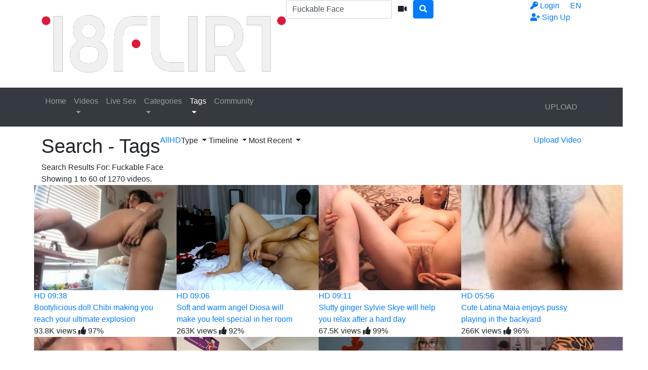

--- FILE ---
content_type: text/html; charset=UTF-8
request_url: https://www.18flirt.net/search/tags/Fuckable%20Face
body_size: 22871
content:
<!DOCTYPE html> <html lang="en"> <head> <title>TAGS - Search Results For &#039;Fuckable Face&#039; - Teen Porn, Hot Teen Cam Shows, Live Sex Videos on 18Flirt</title> <meta charset="utf-8"> <meta http-equiv="X-UA-Compatible" content="IE=edge"> <meta name="viewport" content="width=device-width, initial-scale=1, maximum-scale=1, user-scalable=no"> <meta http-equiv="Content-Type" content="text/html; charset=utf-8" /> <meta name="robots" content="index, follow" /> <meta name="revisit-after" content="1 days" /> <meta name="keywords" content="teen porn, live teen sex videos, teen cam shows, 18-year-old models, barely legal cams, teen cam girls, adult teen videos, cam 2 cam, teen stars, adult entertainment, webcam chat, 18flirt" /> <meta name="description" content="Watch live sex videos and hot cam shows with barely legal 18-year-old models on 18Flirt. Explore top teen categories and connect with your fav teen cam girls" /> <link rel="Shortcut Icon" type="image/ico" href="https://www.18flirt.net/images/favicons/favicon.ico" /> <link rel="apple-touch-icon" sizes="57x57" href="https://www.18flirt.net/images/favicons/apple-icon-57x57.png"> <link rel="apple-touch-icon" sizes="60x60" href="https://www.18flirt.net/images/favicons/apple-icon-60x60.png"> <link rel="apple-touch-icon" sizes="72x72" href="https://www.18flirt.net/images/favicons/apple-icon-72x72.png"> <link rel="apple-touch-icon" sizes="76x76" href="https://www.18flirt.net/images/favicons/apple-icon-76x76.png"> <link rel="apple-touch-icon" sizes="114x114" href="https://www.18flirt.net/images/favicons/apple-icon-114x114.png"> <link rel="apple-touch-icon" sizes="120x120" href="https://www.18flirt.net/images/favicons/apple-icon-120x120.png"> <link rel="apple-touch-icon" sizes="144x144" href="https://www.18flirt.net/images/favicons/apple-icon-144x144.png"> <link rel="apple-touch-icon" sizes="152x152" href="https://www.18flirt.net/images/favicons/apple-icon-152x152.png"> <link rel="apple-touch-icon" sizes="180x180" href="https://www.18flirt.net/images/favicons/apple-icon-180x180.png"> <link rel="icon" type="image/png" sizes="192x192" href="https://www.18flirt.net/images/favicons/android-icon-192x192.png"> <link rel="icon" type="image/png" sizes="32x32" href="https://www.18flirt.net/images/favicons/favicon-32x32.png"> <link rel="icon" type="image/png" sizes="96x96" href="https://www.18flirt.net/images/favicons/favicon-96x96.png"> <link rel="icon" type="image/png" sizes="16x16" href="https://www.18flirt.net/images/favicons/favicon-16x16.png"> <link rel="manifest" href="https://www.18flirt.net/images/favicons/manifest.json"> <meta name="msapplication-TileColor" content="#ffffff"> <meta name="msapplication-TileImage" content="https://www.18flirt.net/images/favicons/ms-icon-144x144.png"> <meta name="theme-color" content="#ffffff"> <script type="text/javascript">
    var base_url = "https://www.18flirt.net";
	var max_thumb_folders = "3200000";
    var tpl_url = "/templates/frontend/dark-corai";
		var lang_deleting = "Deleting...";
	var lang_flaging = "Flaging...";
	var lang_loading = "Loading...";
	var lang_sending = "Sending...";
	var lang_share_name_empty = "Please enter your name!";
	var lang_share_rec_empty = "Please enter at least one recipient email!";
	var fb_signin = "0";
	var fb_appid = "";
	var g_signin = "0";
	var g_cid = "";
	var signup_section = false;
	var relative = "";
	var search_v = "Search Videos";
	var search_a = "Search Albums";
	var search_u = "Search Users";	
	var lang_global_delete 		 	 = "Delete";
	var lang_global_yes 		 	 = "Yes";
	var lang_global_no 				 = "No";		
	var lang_global_remove 		 	 = "Remove";
			var session_uid = "";	
		var current_url = "/search/tags/Fuckable%20Face";	
	var alert_messages = [];
	var alert_errors = [];	
	</script> <script src="https://code.jquery.com/jquery-3.1.0.min.js" crossorigin="anonymous"></script> <script src="https://cdnjs.cloudflare.com/ajax/libs/popper.js/1.14.3/umd/popper.min.js" integrity="sha384-ZMP7rVo3mIykV+2+9J3UJ46jBk0WLaUAdn689aCwoqbBJiSnjAK/l8WvCWPIPm49" crossorigin="anonymous"></script> <script src="https://stackpath.bootstrapcdn.com/bootstrap/4.1.3/js/bootstrap.min.js" integrity="sha384-ChfqqxuZUCnJSK3+MXmPNIyE6ZbWh2IMqE241rYiqJxyMiZ6OW/JmZQ5stwEULTy" crossorigin="anonymous"></script> <link rel="stylesheet" href="https://stackpath.bootstrapcdn.com/bootstrap/4.1.3/css/bootstrap.min.css" integrity="sha384-MCw98/SFnGE8fJT3GXwEOngsV7Zt27NXFoaoApmYm81iuXoPkFOJwJ8ERdknLPMO" crossorigin="anonymous"> <link rel="stylesheet" href="/templates/frontend/dark-corai/css/easy-autocomplete.min.css"> <link rel="stylesheet" href="/templates/frontend/dark-corai/css/easy-autocomplete.themes.min.css"> <link href="/templates/frontend/dark-corai/css/style.css" rel="stylesheet"> <link rel="stylesheet" href="https://use.fontawesome.com/releases/v5.7.2/css/all.css" integrity="sha384-fnmOCqbTlWIlj8LyTjo7mOUStjsKC4pOpQbqyi7RrhN7udi9RwhKkMHpvLbHG9Sr" crossorigin="anonymous"> </head> <body> <div class="modal fade in" id="login-modal"> <div class="modal-dialog login-modal"> <div class="modal-content"> <form name="login_form" method="post" action="/login"> <div class="modal-header"> <h4 class="modal-title">Member Login</h4> <button type="button" class="close" data-dismiss="modal">&times;</button> </div> <div class="modal-body"> <input name="current_url" type="hidden" value="/search/tags/Fuckable%20Face"/> <input name="username" type="text" value="" id="login_username" class="form-control mb-3" placeholder="Username"/> <input name="password" type="password" value="" id="login_password" class="form-control mb-3" placeholder="Password"/> <a href="/lost" id="lost_password">Lost Username or Password?</a><br /> <a href="/confirm" id="confirmation_email">Did not receive confirmation email?</a> </div> <div class="modal-footer"> <button name="submit_login" id="login_submit" type="submit" class="btn btn-primary btn-bold">Login</button> <a href="/signup" class="btn btn-secondary btn-bold">Sign Up</a> </div> </form> </div> </div> </div> <div class="modal fade" id="dialogModal" tabindex="-1" role="dialog" aria-hidden="true"> <div class="modal-dialog modal-dialog-centered" role="document"> <div class="modal-content"> <div class="modal-header"> <h2 class="modal-title">Connect with Stunning 18-Year-Old Models on the Ultimate Teen Webcam Platform</h2> <h3 class="modal-title">Experience Teen Cams and Exclusive Barely Legal Performances</h3> <h4 class="modal-title"></h4> <button type="button" class="close" data-dismiss="modal">&times;</button> </div> <div class="modal-body"> </div> <div class="modal-footer"> <button type="button" class="btn btn-primary btn-bold opt-1"></button> <button type="button" class="btn btn-secondary btn-bold opt-2" data-dismiss="modal"></button> </div> </div> </div> </div> <div class="modal fade" id="language-modal" tabindex="-1" role="dialog" aria-hidden="true"> <div class="modal-dialog modal-dialog-centered" role="document"> <div class="modal-content"> <div class="modal-header"> <h4 class="modal-title">Select Language</h4> <button type="button" class="close" data-dismiss="modal">&times;</button> </div> <div class="modal-body"> <div class="row mb-4"> <div class="col-6 col-sm-4"> <span class="change-language language-active">English</span> </div> <div class="col-6 col-sm-4"> <a href="#" id="fr_FR" class="change-language">Français</a> </div> <div class="col-6 col-sm-4"> <a href="#" id="de_DE" class="change-language">Deutsch</a> </div> <div class="col-6 col-sm-4"> <a href="#" id="nl_NL" class="change-language">Dutch</a> </div> <div class="col-6 col-sm-4"> <a href="#" id="es_ES" class="change-language">Español</a> </div> <div class="col-6 col-sm-4"> <a href="#" id="it_IT" class="change-language">Italiano</a> </div> <div class="col-6 col-sm-4"> <a href="#" id="pt_PT" class="change-language">Português</a> </div> <div class="col-6 col-sm-4"> <a href="#" id="pt_BR" class="change-language">Português</a> </div> <div class="col-6 col-sm-4"> <a href="#" id="ru_RU" class="change-language">русский</a> </div> <div class="col-6 col-sm-4"> <a href="#" id="sa_SA" class="change-language">العربية</a> </div> <div class="col-6 col-sm-4"> <a href="#" id="he_IL" class="change-language">עִבְרִית</a> </div> <div class="col-6 col-sm-4"> <a href="#" id="jp_JP" class="change-language">日本語</a> </div> <div class="col-6 col-sm-4"> <a href="#" id="cn_CS" class="change-language">中文简体</a> </div> <div class="col-6 col-sm-4"> <a href="#" id="cn_CT" class="change-language">中文 繁體</a> </div> <div class="col-6 col-sm-4"> <a href="#" id="tr_TR" class="change-language">Türkçe</a> </div> <div class="col-6 col-sm-4"> <a href="#" id="dk_DK" class="change-language">Dansk</a> </div> <div class="col-6 col-sm-4"> <a href="#" id="no_NO" class="change-language">Norsk</a> </div> <div class="col-6 col-sm-4"> <a href="#" id="cz_CZ" class="change-language">Český</a> </div> <div class="col-6 col-sm-4"> <a href="#" id="bn_BD" class="change-language">বাংলা</a> </div> <div class="col-6 col-sm-4"> <a href="#" id="ro_RO" class="change-language">Română</a> </div> <div class="col-6 col-sm-4"> <a href="#" id="pl_PL" class="change-language">Polski</a> </div> <div class="col-6 col-sm-4"> <a href="#" id="hu_HU" class="change-language">Magyar</a> </div> <div class="col-6 col-sm-4"> <a href="#" id="ba_BA" class="change-language">Bosanski</a> </div> <div class="col-6 col-sm-4"> <a href="#" id="hr_HR" class="change-language">Hrvatski</a> </div> <div class="col-6 col-sm-4"> <a href="#" id="rs_RS" class="change-language">Srpski</a> </div> <div class="col-6 col-sm-4"> <a href="#" id="si_SI" class="change-language">Slovenski</a> </div> </div> </div> <form name="languageSelect" id="languageSelect" method="post" action=""> <input name="language" id="language" type="hidden" value="" /> </form> </div> </div> </div> <div class="sticky-top"> <div class="top-nav"> <div class="container"> <div class="top-menu"> <div class="float-left"> <a class="top-brand" href="/"><img src="/images/logo/logo.png" alt="Teen Porn, Hot Teen Cam Shows, Live Sex Videos on 18Flirt"></a> </div> <div class="search-top-container mx-auto d-none d-md-inline-block"> <form class="form-inline" name="search" id="search_form" method="post" action="/search/tags"> <div class="input-group"> <input type="text" class="form-control search-box" placeholder="Search Videos" name="search_query" id="search_query" value="Fuckable Face" autocomplete="off"> <span> <a id="search_select" class="btn btn-search-select"><i class="fas fa-video"></i></a> </span> <span class="input-group-btn"> <button type="submit" class="btn btn-primary"><i class="fa fa-search"></i></button> </span> </div> <input type="hidden" id="search_type" value="tags"> </form> </div> <div class="float-right"> <div class="top-menu-item"> <a data-toggle="modal" href="#language-modal">EN <span class="caret"></span></a> </div> </div> <div class="float-right"> <div class="top-menu-item"> <a data-toggle="modal" href="#login-modal"><i class="fas fa-key"></i><span class="d-none d-lg-inline"> Login</span></a> </div> <div class="top-menu-item"> <a href="/signup" rel="nofollow"><i class="fas fa-user-plus"></i><span class="d-none d-lg-inline"> Sign Up</span></a> </div> </div> <div class="clearfix"></div> </div> </div> </div> <nav class="navbar navbar-expand-md navbar-dark bg-dark"> <div class="container"> <button class="navbar-toggler" type="button" data-toggle="collapse" data-target="#navbarSupportedContent" aria-controls="navbarSupportedContent" aria-expanded="false" aria-label="Toggle navigation"> <span class="navbar-toggler-icon"></span> </button> <div class="d-block d-md-none search-bot-container"> <form class="form-inline" name="search" id="search_form_xs" method="post" action="/search/tags"> <div class="input-group"> <input type="text" class="form-control search-box" placeholder="Search Videos" name="search_query" id="search_query_xs" value="Fuckable Face" autocomplete="off"> <span> <a id="search_select_xs" class="btn btn-search-select"><i class="fas fa-video"></i></a> </span> <span class="input-group-btn"> <button type="submit" class="btn btn-primary"><i class="fa fa-search"></i></button> </span> </div> </form> </div> <div class="collapse navbar-collapse" id="navbarSupportedContent"> <ul class="navbar-nav mr-auto"> <li class="nav-item "> <a class="nav-link" href="/">Home</a> </li> <li class="nav-item d-block d-md-none "> <a class="nav-link" href="/videos">Videos</a> </li> <li class="nav-item dropdown d-none d-md-block "> <a href="/videos" class="dropdown-toggle nav-link" data-toggle="dropdown" data-hover="dropdown">
							Videos <center class="caret"></center> </a> <div class="dropdown-menu multi-column-dropdown"> <div class="container"> <div class="sub-menu-left"> <div class="sub-menu-title">
										Discover Videos
									</div> <div class="sub-menu-content"> <ul> <li><a href="/videos?type=featured"><i class="far fa-star"></i> Featured</a></li> <li><a href="/videos?o=mr"><i class="far fa-clock"></i> Most Recent</a></li> <li><a href="/videos?o=mv"><i class="far fa-eye"></i> Most Viewed</a></li> <li><a href="/videos?o=tr"><i class="far fa-thumbs-up"></i> Top Rated</a></li> <li><a href="/videos?o=tf"><i class="far fa-heart"></i> Top Favorites</a></li> </ul> </div> <div class="sub-menu-title mt-3">
										Trending Searches										
									</div> <div class="sub-menu-content"> <span class="trending-searches"><a href="/search/videos/Tit"><i class="fas fa-search"></i>Tit</a></span> <span class="trending-searches"><a href="/search/videos/Babe"><i class="fas fa-search"></i>Babe</a></span> <span class="trending-searches"><a href="/search/videos/Fuck"><i class="fas fa-search"></i>Fuck</a></span> <span class="trending-searches"><a href="/search/videos/Amateur"><i class="fas fa-search"></i>Amateur</a></span> <span class="trending-searches"><a href="/search/videos/Amateu"><i class="fas fa-search"></i>Amateu</a></span> <span class="trending-searches"><a href="/search/videos/Net"><i class="fas fa-search"></i>Net</a></span> <span class="trending-searches"><a href="/search/videos/Ice"><i class="fas fa-search"></i>Ice</a></span> <span class="trending-searches"><a href="/search/videos/Big Boobs"><i class="fas fa-search"></i>Big Boobs</a></span> <span class="trending-searches"><a href="/search/videos/brunette"><i class="fas fa-search"></i>brunette</a></span> <span class="trending-searches"><a href="/search/videos/Pet"><i class="fas fa-search"></i>Pet</a></span> </div> </div> <div class="sub-menu-right"> <div class="sub-menu-title">
										Featured Videos	
									</div> <div class="sub-menu-content"> <div class="row content-row"> <div class="col-md-6 col-lg-4 col-xl-3 "> <a href="/video/134550/dahlia-drkoh-with-giant-silicone-tits-guaranteed-to-blow-your-mind"> <div class="thumb-overlay" > <img src="https://www.18flirt.net/media/videos/tmb/134550/3.jpg" title="Dahlia Drkoh with giant silicone tits guaranteed to blow your mind" alt="Dahlia Drkoh with giant silicone tits guaranteed to blow your mind" id="rotate_134550_20_3_viewed" class="img-responsive "/> <div class="duration"> <span class="hd-text-icon">HD</span>																																10:58
															</div> </div> </a> <div class="content-info"> <a href="/video/134550/dahlia-drkoh-with-giant-silicone-tits-guaranteed-to-blow-your-mind"> <span class="content-title">Dahlia Drkoh with giant silicone tits guaranteed to blow your mind</span> </a> <div class="content-details"> <span class="content-views">
																468K views								
															</span> <span class="content-rating"><i class="fas fa-thumbs-up"></i> <span>95%</span></span> </div> </div> </div> <div class="col-md-6 col-lg-4 col-xl-3 "> <a href="/video/133299/dirty-talking-baby-girl-natalia-forrest-with-pretty-face"> <div class="thumb-overlay" > <img src="https://www.18flirt.net/media/videos/tmb/133299/15.jpg" title="Dirty talking baby girl Natalia Forrest with pretty face" alt="Dirty talking baby girl Natalia Forrest with pretty face" id="rotate_133299_20_15_viewed" class="img-responsive "/> <div class="duration"> <span class="hd-text-icon">HD</span>																																10:34
															</div> </div> </a> <div class="content-info"> <a href="/video/133299/dirty-talking-baby-girl-natalia-forrest-with-pretty-face"> <span class="content-title">Dirty talking baby girl Natalia Forrest with pretty face</span> </a> <div class="content-details"> <span class="content-views">
																548K views								
															</span> <span class="content-rating"><i class="fas fa-thumbs-up"></i> <span>98%</span></span> </div> </div> </div> <div class="col-md-6 col-lg-4 col-xl-3 "> <a href="/video/128941/red-headed-dream-girl-ann-marie-fucks-pussy-with-dildo"> <div class="thumb-overlay" > <img src="https://www.18flirt.net/media/videos/tmb/128941/4.jpg" title="Red headed dream girl Ann Marie fucks pussy with dildo" alt="Red headed dream girl Ann Marie fucks pussy with dildo" id="rotate_128941_20_4_viewed" class="img-responsive "/> <div class="duration"> <span class="hd-text-icon">HD</span>																																06:56
															</div> </div> </a> <div class="content-info"> <a href="/video/128941/red-headed-dream-girl-ann-marie-fucks-pussy-with-dildo"> <span class="content-title">Red headed dream girl Ann Marie fucks pussy with dildo</span> </a> <div class="content-details"> <span class="content-views">
																996K views								
															</span> <span class="content-rating"><i class="fas fa-thumbs-up"></i> <span>97%</span></span> </div> </div> </div> <div class="col-md-6 col-lg-4 col-xl-3 "> <a href="/video/133672/bootyful-teen-chanel-westt-in-sexy-underwear-to-make-u-cum"> <div class="thumb-overlay" > <img src="https://www.18flirt.net/media/videos/tmb/133672/2.jpg" title="Bootyful teen Chanel Westt in sexy underwear to make u cum" alt="Bootyful teen Chanel Westt in sexy underwear to make u cum" id="rotate_133672_20_2_viewed" class="img-responsive "/> <div class="duration"> <span class="hd-text-icon">HD</span>																																11:10
															</div> </div> </a> <div class="content-info"> <a href="/video/133672/bootyful-teen-chanel-westt-in-sexy-underwear-to-make-u-cum"> <span class="content-title">Bootyful teen Chanel Westt in sexy underwear to make u cum</span> </a> <div class="content-details"> <span class="content-views">
																366K views								
															</span> <span class="content-rating"><i class="fas fa-thumbs-up"></i> <span>100%</span></span> </div> </div> </div> <div class="col-md-6 col-lg-4 col-xl-3 "> <a href="/video/134844/spanish-inked-bodybuilder-masturbates-immense-clitoris"> <div class="thumb-overlay" > <img src="https://www.18flirt.net/media/videos/tmb/134844/1.jpg" title="Spanish inked bodybuilder masturbates immense clitoris" alt="Spanish inked bodybuilder masturbates immense clitoris" id="rotate_134844_20_1_viewed" class="img-responsive "/> <div class="duration"> <span class="hd-text-icon">HD</span>																																06:26
															</div> </div> </a> <div class="content-info"> <a href="/video/134844/spanish-inked-bodybuilder-masturbates-immense-clitoris"> <span class="content-title">Spanish inked bodybuilder masturbates immense clitoris</span> </a> <div class="content-details"> <span class="content-views">
																276K views								
															</span> <span class="content-rating"><i class="fas fa-thumbs-up"></i> <span>100%</span></span> </div> </div> </div> <div class="col-md-6 col-lg-4 col-xl-3 "> <a href="/video/136619/unforgettable-student-liz-would-like-to-make-you-feel-good"> <div class="thumb-overlay" > <img src="https://www.18flirt.net/media/videos/tmb/136619/6.jpg" title="Unforgettable student Liz would like to make you feel good" alt="Unforgettable student Liz would like to make you feel good" id="rotate_136619_20_6_viewed" class="img-responsive "/> <div class="duration"> <span class="hd-text-icon">HD</span>																																11:54
															</div> </div> </a> <div class="content-info"> <a href="/video/136619/unforgettable-student-liz-would-like-to-make-you-feel-good"> <span class="content-title">Unforgettable student Liz would like to make you feel good</span> </a> <div class="content-details"> <span class="content-views">
																91.4K views								
															</span> <span class="content-rating"><i class="fas fa-thumbs-up"></i> <span>97%</span></span> </div> </div> </div> <div class="col-md-6 col-lg-4 col-xl-3 d-sm-none d-md-none d-lg-none d-xl-block"> <a href="/video/134090/horny-raven-hana-with-sexy-smile-and-tiny-tits-gets-cum"> <div class="thumb-overlay" > <img src="https://www.18flirt.net/media/videos/tmb/134090/5.jpg" title="Horny raven Hana with sexy smile and tiny tits gets cum" alt="Horny raven Hana with sexy smile and tiny tits gets cum" id="rotate_134090_20_5_viewed" class="img-responsive "/> <div class="duration"> <span class="hd-text-icon">HD</span>																																07:45
															</div> </div> </a> <div class="content-info"> <a href="/video/134090/horny-raven-hana-with-sexy-smile-and-tiny-tits-gets-cum"> <span class="content-title">Horny raven Hana with sexy smile and tiny tits gets cum</span> </a> <div class="content-details"> <span class="content-views">
																611K views								
															</span> <span class="content-rating"><i class="fas fa-thumbs-up"></i> <span>100%</span></span> </div> </div> </div> <div class="col-md-6 col-lg-4 col-xl-3 d-sm-none d-md-none d-lg-none d-xl-block"> <a href="/video/134588/blue-eyed-british-lola-will-make-you-worship-her-boobs"> <div class="thumb-overlay" > <img src="https://www.18flirt.net/media/videos/tmb/134588/16.jpg" title="Blue eyed British Lola will make you worship her boobs" alt="Blue eyed British Lola will make you worship her boobs" id="rotate_134588_20_16_viewed" class="img-responsive "/> <div class="duration"> <span class="hd-text-icon">HD</span>																																13:29
															</div> </div> </a> <div class="content-info"> <a href="/video/134588/blue-eyed-british-lola-will-make-you-worship-her-boobs"> <span class="content-title">Blue eyed British Lola will make you worship her boobs</span> </a> <div class="content-details"> <span class="content-views">
																335K views								
															</span> <span class="content-rating"><i class="fas fa-thumbs-up"></i> <span>98%</span></span> </div> </div> </div> </div> </div> </div> </div> </div> </li> <li><a rel="canonical" class="nav-link" href="https://www.18flirt.com/landing/click/?AFNO=1-1" target="_blank"><span>Live Sex</span></a></li> <li class="nav-item d-block d-md-none "> <a class="nav-link" href="/categories">Categories</a> </li> <li class="nav-item dropdown d-none d-md-block "> <a href="/categories" class="dropdown-toggle nav-link" data-toggle="dropdown">
						Categories <center class="caret"></center> </a> <div class="dropdown-menu multi-column-dropdown"> <div class="container"> <div class="sub-menu-left"> <div class="sub-menu-title">
									Trending Searches
								</div> <div class="sub-menu-content"> <span class="trending-searches"><a href="/search/videos/Tit"><i class="fas fa-search"></i>Tit</a></span> <span class="trending-searches"><a href="/search/videos/Babe"><i class="fas fa-search"></i>Babe</a></span> <span class="trending-searches"><a href="/search/videos/Fuck"><i class="fas fa-search"></i>Fuck</a></span> <span class="trending-searches"><a href="/search/videos/Amateur"><i class="fas fa-search"></i>Amateur</a></span> <span class="trending-searches"><a href="/search/videos/Amateu"><i class="fas fa-search"></i>Amateu</a></span> <span class="trending-searches"><a href="/search/videos/Net"><i class="fas fa-search"></i>Net</a></span> <span class="trending-searches"><a href="/search/videos/Ice"><i class="fas fa-search"></i>Ice</a></span> <span class="trending-searches"><a href="/search/videos/Big Boobs"><i class="fas fa-search"></i>Big Boobs</a></span> <span class="trending-searches"><a href="/search/videos/brunette"><i class="fas fa-search"></i>brunette</a></span> <span class="trending-searches"><a href="/search/videos/Pet"><i class="fas fa-search"></i>Pet</a></span> <span class="trending-searches"><a href="/search/videos/Little"><i class="fas fa-search"></i>Little</a></span> <span class="trending-searches"><a href="/search/videos/Las"><i class="fas fa-search"></i>Las</a></span> <span class="trending-searches"><a href="/search/videos/Huge Tits"><i class="fas fa-search"></i>Huge Tits</a></span> <span class="trending-searches"><a href="/search/videos/Home"><i class="fas fa-search"></i>Home</a></span> <span class="trending-searches"><a href="/search/videos/Made"><i class="fas fa-search"></i>Made</a></span> <span class="trending-searches"><a href="/search/videos/Orgas"><i class="fas fa-search"></i>Orgas</a></span> <span class="trending-searches"><a href="/search/videos/Blac"><i class="fas fa-search"></i>Blac</a></span> <span class="trending-searches"><a href="/search/videos/Teenage"><i class="fas fa-search"></i>Teenage</a></span> <span class="trending-searches"><a href="/search/videos/Sexy Babe"><i class="fas fa-search"></i>Sexy Babe</a></span> <span class="trending-searches"><a href="/search/videos/Bat"><i class="fas fa-search"></i>Bat</a></span> </div> <div class="sub-menu-content mt-3"> <a href="/categories"><i class="fas fa-th"></i> View All Categories</a> </div> </div> <div class="sub-menu-right"> <div class="sub-menu-title">
									Popular Categories								
								</div> <div class="sub-menu-content"> <div class="row content-row"> <div class="col-md-6 col-lg-4 col-xl-3  m-b-20"> <a href="/videos/ebony-bombshells"> <div class="thumb-overlay"> <img src="/media/categories/video/64.jpg" title="Ebony Chicks" alt="Ebony Chicks" class="img-responsive"/> <div class="category-title"> <div class="float-left title-truncate">
																	Ebony Chicks
																</div> <div class="float-right">
																	872
																</div> </div> </div> </a> </div> <div class="col-md-6 col-lg-4 col-xl-3  m-b-20"> <a href="/videos/sensual-babes"> <div class="thumb-overlay"> <img src="/media/categories/video/70.jpg" title="Gorgeous Women" alt="Gorgeous Women" class="img-responsive"/> <div class="category-title"> <div class="float-left title-truncate">
																	Gorgeous Women
																</div> <div class="float-right">
																	541
																</div> </div> </div> </a> </div> <div class="col-md-6 col-lg-4 col-xl-3  m-b-20"> <a href="/videos/blonde-goddesses"> <div class="thumb-overlay"> <img src="/media/categories/video/61.jpg" title="Blonde Goddesses" alt="Blonde Goddesses" class="img-responsive"/> <div class="category-title"> <div class="float-left title-truncate">
																	Blonde Goddesses
																</div> <div class="float-right">
																	525
																</div> </div> </div> </a> </div> <div class="col-md-6 col-lg-4 col-xl-3  m-b-20"> <a href="/videos/brunette-girls"> <div class="thumb-overlay"> <img src="/media/categories/video/63.jpg" title="Brunette Girlfriends" alt="Brunette Girlfriends" class="img-responsive"/> <div class="category-title"> <div class="float-left title-truncate">
																	Brunette Girlfriends
																</div> <div class="float-right">
																	524
																</div> </div> </div> </a> </div> <div class="col-md-6 col-lg-4 col-xl-3  m-b-20"> <a href="/videos/huge-tit-princesses"> <div class="thumb-overlay"> <img src="/media/categories/video/60.jpg" title="Huge Tit Princesses" alt="Huge Tit Princesses" class="img-responsive"/> <div class="category-title"> <div class="float-left title-truncate">
																	Huge Tit Princesses
																</div> <div class="float-right">
																	496
																</div> </div> </div> </a> </div> <div class="col-md-6 col-lg-4 col-xl-3  m-b-20"> <a href="/videos/curvaceous-chicks"> <div class="thumb-overlay"> <img src="/media/categories/video/59.jpg" title="Curvaceous Bombshells" alt="Curvaceous Bombshells" class="img-responsive"/> <div class="category-title"> <div class="float-left title-truncate">
																	Curvaceous Bombshells
																</div> <div class="float-right">
																	491
																</div> </div> </div> </a> </div> <div class="col-md-6 col-lg-4 col-xl-3 d-sm-none d-md-none d-lg-none d-xl-block m-b-20"> <a href="/videos/redhead-whores"> <div class="thumb-overlay"> <img src="/media/categories/video/75.jpg" title="Redhead Models" alt="Redhead Models" class="img-responsive"/> <div class="category-title"> <div class="float-left title-truncate">
																	Redhead Models
																</div> <div class="float-right">
																	460
																</div> </div> </div> </a> </div> <div class="col-md-6 col-lg-4 col-xl-3 d-sm-none d-md-none d-lg-none d-xl-block m-b-20"> <a href="/videos/latina-girlfriends"> <div class="thumb-overlay"> <img src="/media/categories/video/81.jpg" title="Latina Putas" alt="Latina Putas" class="img-responsive"/> <div class="category-title"> <div class="float-left title-truncate">
																	Latina Putas
																</div> <div class="float-right">
																	450
																</div> </div> </div> </a> </div> </div> </div> </div> </div> </div> </li> <li class="nav-item d-block d-md-none active"> <a class="nav-link" href="/tags">Tags</a> </li> <div class="nav-item dropdown d-none d-md-block  active"> <a href="/tags" class="dropdown-toggle nav-link" data-toggle="dropdown">
						Tags <center class="caret"></center> </a> <div class="dropdown-menu multi-column-dropdown"> <div class="container"> <div class="sub-menu-left w-100 m-b-10"> <div class="sub-menu-title">
									Popular Tags										
								</div> <div class="sub-menu-content"> <div class="row content-row"> <div class="popular-tag"> <span> <span class="tag-counter">3828</span> <i class="fas fa-search"></i> <a href="/search/tags/18flirt" title="18flirt">18flirt</a> </span> </div> <div class="popular-tag"> <span> <span class="tag-counter">2217</span> <i class="fas fa-search"></i> <a href="/search/tags/Big Tits" title="Big Tits">Big Tits</a> </span> </div> <div class="popular-tag"> <span> <span class="tag-counter">1918</span> <i class="fas fa-search"></i> <a href="/search/tags/Big Boobs" title="Big Boobs">Big Boobs</a> </span> </div> <div class="popular-tag"> <span> <span class="tag-counter">1695</span> <i class="fas fa-search"></i> <a href="/search/tags/Amateur" title="Amateur">Amateur</a> </span> </div> <div class="popular-tag"> <span> <span class="tag-counter">1665</span> <i class="fas fa-search"></i> <a href="/search/tags/Fuckable Face" title="Fuckable Face">Fuckable Face</a> </span> </div> <div class="popular-tag"> <span> <span class="tag-counter">1530</span> <i class="fas fa-search"></i> <a href="/search/tags/Huge Tits" title="Huge Tits">Huge Tits</a> </span> </div> <div class="popular-tag"> <span> <span class="tag-counter">1524</span> <i class="fas fa-search"></i> <a href="/search/tags/Pretty Face" title="Pretty Face">Pretty Face</a> </span> </div> <div class="popular-tag"> <span> <span class="tag-counter">1454</span> <i class="fas fa-search"></i> <a href="/search/tags/Sexy Voice" title="Sexy Voice">Sexy Voice</a> </span> </div> <div class="popular-tag"> <span> <span class="tag-counter">1364</span> <i class="fas fa-search"></i> <a href="/search/tags/Real" title="Real">Real</a> </span> </div> <div class="popular-tag"> <span> <span class="tag-counter">1329</span> <i class="fas fa-search"></i> <a href="/search/tags/Sexy" title="Sexy">Sexy</a> </span> </div> <div class="popular-tag"> <span> <span class="tag-counter">1286</span> <i class="fas fa-search"></i> <a href="/search/tags/Hot" title="Hot">Hot</a> </span> </div> <div class="popular-tag"> <span> <span class="tag-counter">1284</span> <i class="fas fa-search"></i> <a href="/search/tags/Homemade" title="Homemade">Homemade</a> </span> </div> <div class="popular-tag"> <span> <span class="tag-counter">1218</span> <i class="fas fa-search"></i> <a href="/search/tags/Huge Boobs" title="Huge Boobs">Huge Boobs</a> </span> </div> <div class="popular-tag"> <span> <span class="tag-counter">1169</span> <i class="fas fa-search"></i> <a href="/search/tags/Sexy Babe" title="Sexy Babe">Sexy Babe</a> </span> </div> <div class="popular-tag"> <span> <span class="tag-counter">1153</span> <i class="fas fa-search"></i> <a href="/search/tags/Teen" title="Teen">Teen</a> </span> </div> <div class="popular-tag"> <span> <span class="tag-counter">1126</span> <i class="fas fa-search"></i> <a href="/search/tags/Orgasm" title="Orgasm">Orgasm</a> </span> </div> <div class="popular-tag"> <span> <span class="tag-counter">1109</span> <i class="fas fa-search"></i> <a href="/search/tags/Wet Pussy" title="Wet Pussy">Wet Pussy</a> </span> </div> <div class="popular-tag"> <span> <span class="tag-counter">1041</span> <i class="fas fa-search"></i> <a href="/search/tags/Big Ass" title="Big Ass">Big Ass</a> </span> </div> <div class="popular-tag"> <span> <span class="tag-counter">1040</span> <i class="fas fa-search"></i> <a href="/search/tags/Juicy Pussy" title="Juicy Pussy">Juicy Pussy</a> </span> </div> <div class="popular-tag"> <span> <span class="tag-counter">1021</span> <i class="fas fa-search"></i> <a href="/search/tags/Young" title="Young">Young</a> </span> </div> <div class="popular-tag"> <span> <span class="tag-counter">1009</span> <i class="fas fa-search"></i> <a href="/search/tags/Babe" title="Babe">Babe</a> </span> </div> <div class="popular-tag"> <span> <span class="tag-counter">1001</span> <i class="fas fa-search"></i> <a href="/search/tags/Sexy Smile" title="Sexy Smile">Sexy Smile</a> </span> </div> <div class="popular-tag"> <span> <span class="tag-counter">991</span> <i class="fas fa-search"></i> <a href="/search/tags/Flirt" title="Flirt">Flirt</a> </span> </div> <div class="popular-tag"> <span> <span class="tag-counter">984</span> <i class="fas fa-search"></i> <a href="/search/tags/Brunette" title="Brunette">Brunette</a> </span> </div> <div class="popular-tag"> <span> <span class="tag-counter">953</span> <i class="fas fa-search"></i> <a href="/search/tags/Petite" title="Petite">Petite</a> </span> </div> <div class="popular-tag"> <span> <span class="tag-counter">952</span> <i class="fas fa-search"></i> <a href="/search/tags/Teenager" title="Teenager">Teenager</a> </span> </div> <div class="popular-tag"> <span> <span class="tag-counter">950</span> <i class="fas fa-search"></i> <a href="/search/tags/Great Tits" title="Great Tits">Great Tits</a> </span> </div> <div class="popular-tag"> <span> <span class="tag-counter">803</span> <i class="fas fa-search"></i> <a href="/search/tags/Black" title="Black">Black</a> </span> </div> <div class="popular-tag"> <span> <span class="tag-counter">777</span> <i class="fas fa-search"></i> <a href="/search/tags/Anal" title="Anal">Anal</a> </span> </div> <div class="popular-tag"> <span> <span class="tag-counter">767</span> <i class="fas fa-search"></i> <a href="/search/tags/Ass Fuck" title="Ass Fuck">Ass Fuck</a> </span> </div> <div class="popular-tag"> <span> <span class="tag-counter">765</span> <i class="fas fa-search"></i> <a href="/search/tags/Massive Tits" title="Massive Tits">Massive Tits</a> </span> </div> <div class="popular-tag"> <span> <span class="tag-counter">755</span> <i class="fas fa-search"></i> <a href="/search/tags/Nympho" title="Nympho">Nympho</a> </span> </div> <div class="popular-tag"> <span> <span class="tag-counter">744</span> <i class="fas fa-search"></i> <a href="/search/tags/Masturbate" title="Masturbate">Masturbate</a> </span> </div> <div class="popular-tag"> <span> <span class="tag-counter">739</span> <i class="fas fa-search"></i> <a href="/search/tags/Pretty Smile" title="Pretty Smile">Pretty Smile</a> </span> </div> <div class="popular-tag"> <span> <span class="tag-counter">734</span> <i class="fas fa-search"></i> <a href="/search/tags/Squirter" title="Squirter">Squirter</a> </span> </div> <div class="popular-tag"> <span> <span class="tag-counter">727</span> <i class="fas fa-search"></i> <a href="/search/tags/Ebony" title="Ebony">Ebony</a> </span> </div> <div class="popular-tag"> <span> <span class="tag-counter">726</span> <i class="fas fa-search"></i> <a href="/search/tags/Great Boobs" title="Great Boobs">Great Boobs</a> </span> </div> <div class="popular-tag"> <span> <span class="tag-counter">721</span> <i class="fas fa-search"></i> <a href="/search/tags/Huge Ass" title="Huge Ass">Huge Ass</a> </span> </div> <div class="popular-tag"> <span> <span class="tag-counter">719</span> <i class="fas fa-search"></i> <a href="/search/tags/Blonde" title="Blonde">Blonde</a> </span> </div> <div class="popular-tag"> <span> <span class="tag-counter">714</span> <i class="fas fa-search"></i> <a href="/search/tags/Inked" title="Inked">Inked</a> </span> </div> <div class="popular-tag"> <span> <span class="tag-counter">709</span> <i class="fas fa-search"></i> <a href="/search/tags/Squirt" title="Squirt">Squirt</a> </span> </div> <div class="popular-tag"> <span> <span class="tag-counter">666</span> <i class="fas fa-search"></i> <a href="/search/tags/Bbw" title="Bbw">Bbw</a> </span> </div> <div class="popular-tag"> <span> <span class="tag-counter">663</span> <i class="fas fa-search"></i> <a href="/search/tags/Hot Babe" title="Hot Babe">Hot Babe</a> </span> </div> <div class="popular-tag"> <span> <span class="tag-counter">659</span> <i class="fas fa-search"></i> <a href="/search/tags/Small Tits" title="Small Tits">Small Tits</a> </span> </div> <div class="popular-tag"> <span> <span class="tag-counter">640</span> <i class="fas fa-search"></i> <a href="/search/tags/Redhead" title="Redhead">Redhead</a> </span> </div> <div class="popular-tag"> <span> <span class="tag-counter">636</span> <i class="fas fa-search"></i> <a href="/search/tags/Hairy" title="Hairy">Hairy</a> </span> </div> <div class="popular-tag"> <span> <span class="tag-counter">633</span> <i class="fas fa-search"></i> <a href="/search/tags/Glasses" title="Glasses">Glasses</a> </span> </div> <div class="popular-tag"> <span> <span class="tag-counter">629</span> <i class="fas fa-search"></i> <a href="/search/tags/Squirting" title="Squirting">Squirting</a> </span> </div> </div> </div> <div class="sub-menu-content mt-3"> <a href="/tags"><i class="fas fa-tags"></i> View More</a> </div> </div> </div> </div> </div> <li class="nav-item "> <a class="nav-link" href="/community">Community</a> </li> </ul> <ul class="navbar-nav ml-auto"> <li class="nav-item "> <a class="nav-link" href="/upload">UPLOAD</a> </li> </ul> </div> </div> </nav> </div> <div id="wrapper"><div class="container mt-3 mb-3"> <div class="well-filters"> <div class="float-left"> <h1>Search<span class="d-none d-md-inline"> - Tags</span></h1> </div> <div class="float-left"> <div class="d-none d-md-inline"> <div class="well-action float-left m-l-20 active"> <a href="/search/tags/Fuckable Face?q=all"><span class="sw-left">All</span></a> </div> <div class="well-action float-left m-r-15 "> <a href="/search/tags/Fuckable Face?q=hd"><span class="sw-right">HD</span></a> </div> <div class="btn-group m-r-10"> <a class="well-action dropdown-toggle" data-toggle="dropdown">Type <span class="caret"></span></a> <ul class="dropdown-menu"> <li class="active"><a href="/search/tags/Fuckable Face">All</a></li> <li ><a href="/search/tags/Fuckable Face?type=public">Public</a></li> <li ><a href="/search/tags/Fuckable Face?type=private">Private</a></li> <li ><a href="/search/tags/Fuckable Face?type=featured">Featured</a></li> </ul> </div> <div class="btn-group m-r-10"> <a class="well-action dropdown-toggle" data-toggle="dropdown">Timeline <span class="caret"></span></a> <ul class="dropdown-menu"> <li class="active"><a href="/search/tags/Fuckable Face?t=a">All</a></li> <li ><a href="/search/tags/Fuckable Face?t=t">Added Today</a></li> <li ><a href="/search/tags/Fuckable Face?t=w">Added This Week</a></li> <li ><a href="/search/tags/Fuckable Face?t=m">Added This Month</a></li> </ul> </div> <div class="btn-group m-r-10"> <a class="well-action dropdown-toggle" data-toggle="dropdown">Most Recent <span class="caret"></span></a> <ul class="dropdown-menu"> <li ><a href="/search/tags/Fuckable Face?o=bw">Being Watched</a></li> <li class="active"><a href="/search/tags/Fuckable Face?o=mr">Most Recent</a></li> <li ><a href="/search/tags/Fuckable Face?o=mv">Most Viewed</a></li> <li ><a href="/search/tags/Fuckable Face?o=md">Most Commented</a></li> <li ><a href="/search/tags/Fuckable Face?o=tr">Top Rated</a></li> <li ><a href="/search/tags/Fuckable Face?o=tf">Top Favorites</a></li> <li ><a href="/search/tags/Fuckable Face?o=lg">Longest</a></li> </ul> </div> </div> <div class="d-inline d-md-none"> <div class="btn-group m-l-20"> <a class="well-action dropdown-toggle" data-toggle="dropdown">Filters <span class="caret"></span></a> <ul class="dropdown-menu"> <li class="active"><a href="/search/tags/Fuckable Face">All</a></li> <li ><a href="/search/tags/Fuckable Face?type=public">Public</a></li> <li ><a href="/search/tags/Fuckable Face?type=private">Private</a></li> <div class="dropdown-divider"></div> <li class="active"><a href="/search/tags/Fuckable Face?t=a">All</a></li> <li ><a href="/search/tags/Fuckable Face?t=t">Added Today</a></li> <li ><a href="/search/tags/Fuckable Face?t=w">Added This Week</a></li> <li ><a href="/search/tags/Fuckable Face?t=m">Added This Month</a></li> <div class="dropdown-divider"></div> <li ><a href="/search/tags/Fuckable Face?o=bw">Being Watched</a></li> <li class="active"><a href="/search/tags/Fuckable Face?o=mr">Most Recent</a></li> <li ><a href="/search/tags/Fuckable Face?o=mv">Most Viewed</a></li> <li ><a href="/search/tags/Fuckable Face?o=md">Most Commented</a></li> <li ><a href="/search/tags/Fuckable Face?o=tr">Top Rated</a></li> <li ><a href="/search/tags/Fuckable Face?o=tf">Top Favorites</a></li> <li ><a href="/search/tags/Fuckable Face?o=lg">Longest</a></li> </ul> </div> </div> </div> <div class="float-right well-action"> <a href="/upload/video"><span class="d-none d-sm-inline">Upload Video</span><span class="d-xs-inline d-sm-none"><i class="fas fa-upload"></i></span></a> </div> <div class="clearfix"></div> </div> <div class="well-info"> <div>Search Results For: <span class="text-highlighted">Fuckable Face</span></div>
				Showing <span class="text-highlighted">1</span> to <span class="text-highlighted">60</span> of <span class="text-highlighted">1270</span> videos.
			</div> <div class="row"> <div class="content-left"> <div class="row content-row"> <div class="col-6 col-sm-6 col-md-4 col-lg-4 col-xl-3"> <a href="/video/137179/bootylicious-doll-chibi-making-you-reach-your-ultimate-explosion"> <div class="thumb-overlay" id="playvthumb_137179"> <img src="https://www.18flirt.net/media/videos/tmb/137179/4.jpg" title="Bootylicious doll Chibi making you reach your ultimate explosion" alt="Bootylicious doll Chibi making you reach your ultimate explosion" class="img-responsive "/> <div class="duration"> <span class="hd-text-icon">HD</span>																09:38
							</div> </div> </a> <div class="content-info"> <a href="/video/137179/bootylicious-doll-chibi-making-you-reach-your-ultimate-explosion"> <span class="content-title">Bootylicious doll Chibi making you reach your ultimate explosion</span> </a> <div class="content-details"> <span class="content-views">
								93.8K views								
							</span> <span class="content-rating"><i class="fas fa-thumbs-up"></i> <span>97%</span></span> </div> </div> </div> <div class="col-6 col-sm-6 col-md-4 col-lg-4 col-xl-3"> <a href="/video/137172/soft-and-warm-angel-diosa-will-make-you-feel-special-in-her-room"> <div class="thumb-overlay" id="playvthumb_137172"> <img src="https://www.18flirt.net/media/videos/tmb/137172/6.jpg" title="Soft and warm angel Diosa will make you feel special in her room" alt="Soft and warm angel Diosa will make you feel special in her room" class="img-responsive "/> <div class="duration"> <span class="hd-text-icon">HD</span>																09:06
							</div> </div> </a> <div class="content-info"> <a href="/video/137172/soft-and-warm-angel-diosa-will-make-you-feel-special-in-her-room"> <span class="content-title">Soft and warm angel Diosa will make you feel special in her room</span> </a> <div class="content-details"> <span class="content-views">
								263K views								
							</span> <span class="content-rating"><i class="fas fa-thumbs-up"></i> <span>92%</span></span> </div> </div> </div> <div class="col-6 col-sm-6 col-md-4 col-lg-4 col-xl-3"> <a href="/video/137168/slutty-ginger-sylvie-skye-will-help-you-relax-after-a-hard-day"> <div class="thumb-overlay" id="playvthumb_137168"> <img src="https://www.18flirt.net/media/videos/tmb/137168/11.jpg" title="Slutty ginger Sylvie Skye will help you relax after a hard day" alt="Slutty ginger Sylvie Skye will help you relax after a hard day" class="img-responsive "/> <div class="duration"> <span class="hd-text-icon">HD</span>																09:11
							</div> </div> </a> <div class="content-info"> <a href="/video/137168/slutty-ginger-sylvie-skye-will-help-you-relax-after-a-hard-day"> <span class="content-title">Slutty ginger Sylvie Skye will help you relax after a hard day</span> </a> <div class="content-details"> <span class="content-views">
								67.5K views								
							</span> <span class="content-rating"><i class="fas fa-thumbs-up"></i> <span>99%</span></span> </div> </div> </div> <div class="col-6 col-sm-6 col-md-4 col-lg-4 col-xl-3"> <a href="/video/137167/cute-latina-maia-enjoys-pussy-playing-in-the-backyard"> <div class="thumb-overlay" id="playvthumb_137167"> <img src="https://www.18flirt.net/media/videos/tmb/137167/1.jpg" title="Cute Latina Maia enjoys pussy playing in the backyard" alt="Cute Latina Maia enjoys pussy playing in the backyard" class="img-responsive "/> <div class="duration"> <span class="hd-text-icon">HD</span>																05:56
							</div> </div> </a> <div class="content-info"> <a href="/video/137167/cute-latina-maia-enjoys-pussy-playing-in-the-backyard"> <span class="content-title">Cute Latina Maia enjoys pussy playing in the backyard</span> </a> <div class="content-details"> <span class="content-views">
								266K views								
							</span> <span class="content-rating"><i class="fas fa-thumbs-up"></i> <span>96%</span></span> </div> </div> </div> <div class="col-6 col-sm-6 col-md-4 col-lg-4 col-xl-3"> <a href="/video/137162/hispanic-pleaser-lucie-gibson-wants-to-care-of-your-hard-dick"> <div class="thumb-overlay" id="playvthumb_137162"> <img src="https://www.18flirt.net/media/videos/tmb/137162/9.jpg" title="Hispanic pleaser Lucie Gibson wants to care of your hard dick" alt="Hispanic pleaser Lucie Gibson wants to care of your hard dick" class="img-responsive "/> <div class="duration"> <span class="hd-text-icon">HD</span>																03:06
							</div> </div> </a> <div class="content-info"> <a href="/video/137162/hispanic-pleaser-lucie-gibson-wants-to-care-of-your-hard-dick"> <span class="content-title">Hispanic pleaser Lucie Gibson wants to care of your hard dick</span> </a> <div class="content-details"> <span class="content-views">
								75K views								
							</span> <span class="content-rating"><i class="fas fa-thumbs-up"></i> <span>94%</span></span> </div> </div> </div> <div class="col-6 col-sm-6 col-md-4 col-lg-4 col-xl-3"> <a href="/video/137133/flexible-tallulah-from-uk-will-try-to-do-her-best-to-make-you-cum"> <div class="thumb-overlay" id="playvthumb_137133"> <img src="https://www.18flirt.net/media/videos/tmb/137133/12.jpg" title="Flexible Tallulah from UK will try to do her best to make you cum" alt="Flexible Tallulah from UK will try to do her best to make you cum" class="img-responsive "/> <div class="duration"> <span class="hd-text-icon">HD</span>																07:50
							</div> </div> </a> <div class="content-info"> <a href="/video/137133/flexible-tallulah-from-uk-will-try-to-do-her-best-to-make-you-cum"> <span class="content-title">Flexible Tallulah from UK will try to do her best to make you cum</span> </a> <div class="content-details"> <span class="content-views">
								68.2K views								
							</span> <span class="content-rating"><i class="fas fa-thumbs-up"></i> <span>92%</span></span> </div> </div> </div> <div class="col-6 col-sm-6 col-md-4 col-lg-4 col-xl-3"> <a href="/video/137116/teen-live-sex-videos-with-barely-18-cam-models-on-18flirt"> <div class="thumb-overlay" > <img src="https://www.18flirt.net/media/videos/tmb/137116/18.jpg" title="Teen Live Sex Videos with Barely 18 Cam Models on 18FLIRT" alt="Teen Live Sex Videos with Barely 18 Cam Models on 18FLIRT" id="rotate_137116_20_18_viewed" class="img-responsive "/> <div class="duration"> <span class="hd-text-icon">HD</span>																08:40
							</div> </div> </a> <div class="content-info"> <a href="/video/137116/teen-live-sex-videos-with-barely-18-cam-models-on-18flirt"> <span class="content-title">Teen Live Sex Videos with Barely 18 Cam Models on 18FLIRT</span> </a> <div class="content-details"> <span class="content-views">
								66.8K views								
							</span> <span class="content-rating"><i class="fas fa-thumbs-up"></i> <span>98%</span></span> </div> </div> </div> <div class="col-6 col-sm-6 col-md-4 col-lg-4 col-xl-3"> <a href="/video/137113/argentinian-busty-lola-will-be-able-to-please-in-every-aspect"> <div class="thumb-overlay" > <img src="https://www.18flirt.net/media/videos/tmb/137113/8.jpg" title="Argentinian busty Lola will be able to please in every aspect" alt="Argentinian busty Lola will be able to please in every aspect" id="rotate_137113_20_8_viewed" class="img-responsive "/> <div class="duration"> <span class="hd-text-icon">HD</span>																07:23
							</div> </div> </a> <div class="content-info"> <a href="/video/137113/argentinian-busty-lola-will-be-able-to-please-in-every-aspect"> <span class="content-title">Argentinian busty Lola will be able to please in every aspect</span> </a> <div class="content-details"> <span class="content-views">
								259K views								
							</span> <span class="content-rating"><i class="fas fa-thumbs-up"></i> <span>100%</span></span> </div> </div> </div> <div class="col-6 col-sm-6 col-md-4 col-lg-4 col-xl-3"> <a href="/video/137109/queefing-colombian-fuck-doll-rhea-who-cums-so-hard-for-you"> <div class="thumb-overlay" > <img src="https://www.18flirt.net/media/videos/tmb/137109/5.jpg" title="Queefing Colombian fuck-doll Rhea who cums so hard for you" alt="Queefing Colombian fuck-doll Rhea who cums so hard for you" id="rotate_137109_20_5_viewed" class="img-responsive "/> <div class="duration"> <span class="hd-text-icon">HD</span>																09:51
							</div> </div> </a> <div class="content-info"> <a href="/video/137109/queefing-colombian-fuck-doll-rhea-who-cums-so-hard-for-you"> <span class="content-title">Queefing Colombian fuck-doll Rhea who cums so hard for you</span> </a> <div class="content-details"> <span class="content-views">
								63.3K views								
							</span> <span class="content-rating"><i class="fas fa-thumbs-up"></i> <span>91%</span></span> </div> </div> </div> <div class="col-6 col-sm-6 col-md-4 col-lg-4 col-xl-3"> <a href="/video/137105/green-eyed-brunette-a-perfect-mix-of-black-white-and-hispanic"> <div class="thumb-overlay" > <img src="https://www.18flirt.net/media/videos/tmb/137105/13.jpg" title="Green eyed brunette a perfect mix of black, white and hispanic" alt="Green eyed brunette a perfect mix of black, white and hispanic" id="rotate_137105_20_13_viewed" class="img-responsive "/> <div class="duration"> <span class="hd-text-icon">HD</span>																07:07
							</div> </div> </a> <div class="content-info"> <a href="/video/137105/green-eyed-brunette-a-perfect-mix-of-black-white-and-hispanic"> <span class="content-title">Green eyed brunette a perfect mix of black, white and hispanic</span> </a> <div class="content-details"> <span class="content-views">
								90.9K views								
							</span> <span class="content-rating"><i class="fas fa-thumbs-up"></i> <span>98%</span></span> </div> </div> </div> <div class="col-6 col-sm-6 col-md-4 col-lg-4 col-xl-3"> <a href="/video/137103/innocent-little-hottie-mila-makes-you-think-naughty"> <div class="thumb-overlay" > <img src="https://www.18flirt.net/media/videos/tmb/137103/14.jpg" title="Innocent little hottie Mila makes you think naughty" alt="Innocent little hottie Mila makes you think naughty" id="rotate_137103_20_14_viewed" class="img-responsive "/> <div class="duration"> <span class="hd-text-icon">HD</span>																07:32
							</div> </div> </a> <div class="content-info"> <a href="/video/137103/innocent-little-hottie-mila-makes-you-think-naughty"> <span class="content-title">Innocent little hottie Mila makes you think naughty</span> </a> <div class="content-details"> <span class="content-views">
								63.7K views								
							</span> <span class="content-rating"><i class="fas fa-thumbs-up"></i> <span>90%</span></span> </div> </div> </div> <div class="col-6 col-sm-6 col-md-4 col-lg-4 col-xl-3"> <a href="/video/137101/deepthroating-british-princess-roxy-moves-like-a-snake-but-sucks-like-a-vampire"> <div class="thumb-overlay" > <img src="https://www.18flirt.net/media/videos/tmb/137101/1.jpg" title="Deepthroating British princess Roxy moves like a snake, but sucks like a vampire" alt="Deepthroating British princess Roxy moves like a snake, but sucks like a vampire" id="rotate_137101_20_1_viewed" class="img-responsive "/> <div class="duration"> <span class="hd-text-icon">HD</span>																06:47
							</div> </div> </a> <div class="content-info"> <a href="/video/137101/deepthroating-british-princess-roxy-moves-like-a-snake-but-sucks-like-a-vampire"> <span class="content-title">Deepthroating British princess Roxy moves like a snake, but sucks like a vampire</span> </a> <div class="content-details"> <span class="content-views">
								98.5K views								
							</span> <span class="content-rating"><i class="fas fa-thumbs-up"></i> <span>93%</span></span> </div> </div> </div> <div class="col-6 col-sm-6 col-md-4 col-lg-4 col-xl-3"> <a href="/video/137096/pierced-canadian-lexie-rose-has-interesting-ideas-to-play"> <div class="thumb-overlay" > <img src="https://www.18flirt.net/media/videos/tmb/137096/7.jpg" title="Pierced Canadian Lexie Rose has interesting ideas to play" alt="Pierced Canadian Lexie Rose has interesting ideas to play" id="rotate_137096_20_7_viewed" class="img-responsive "/> <div class="duration"> <span class="hd-text-icon">HD</span>																06:02
							</div> </div> </a> <div class="content-info"> <a href="/video/137096/pierced-canadian-lexie-rose-has-interesting-ideas-to-play"> <span class="content-title">Pierced Canadian Lexie Rose has interesting ideas to play</span> </a> <div class="content-details"> <span class="content-views">
								78.5K views								
							</span> <span class="content-rating"><i class="fas fa-thumbs-up"></i> <span>98%</span></span> </div> </div> </div> <div class="col-6 col-sm-6 col-md-4 col-lg-4 col-xl-3"> <a href="/video/137093/pretty-blonde-brandi-vox-fucking-pussy-to-make-you-cum-harder-than-ever"> <div class="thumb-overlay" > <img src="https://www.18flirt.net/media/videos/tmb/137093/1.jpg" title="Pretty blonde Brandi Vox fucking pussy to make you cum harder than ever" alt="Pretty blonde Brandi Vox fucking pussy to make you cum harder than ever" id="rotate_137093_20_1_viewed" class="img-responsive "/> <div class="duration"> <span class="hd-text-icon">HD</span>																06:09
							</div> </div> </a> <div class="content-info"> <a href="/video/137093/pretty-blonde-brandi-vox-fucking-pussy-to-make-you-cum-harder-than-ever"> <span class="content-title">Pretty blonde Brandi Vox fucking pussy to make you cum harder than ever</span> </a> <div class="content-details"> <span class="content-views">
								79.1K views								
							</span> <span class="content-rating"><i class="fas fa-thumbs-up"></i> <span>94%</span></span> </div> </div> </div> <div class="col-6 col-sm-6 col-md-4 col-lg-4 col-xl-3"> <a href="/video/137092/stunning-blonde-babe-lucy-is-a-big-fan-of-stretching-her-cunt"> <div class="thumb-overlay" > <img src="https://www.18flirt.net/media/videos/tmb/137092/8.jpg" title="Stunning blonde babe Lucy is a big fan of stretching her cunt" alt="Stunning blonde babe Lucy is a big fan of stretching her cunt" id="rotate_137092_20_8_viewed" class="img-responsive "/> <div class="duration"> <span class="hd-text-icon">HD</span>																09:44
							</div> </div> </a> <div class="content-info"> <a href="/video/137092/stunning-blonde-babe-lucy-is-a-big-fan-of-stretching-her-cunt"> <span class="content-title">Stunning blonde babe Lucy is a big fan of stretching her cunt</span> </a> <div class="content-details"> <span class="content-views">
								102K views								
							</span> <span class="content-rating"><i class="fas fa-thumbs-up"></i> <span>99%</span></span> </div> </div> </div> <div class="col-6 col-sm-6 col-md-4 col-lg-4 col-xl-3"> <a href="/video/137088/flexible-cheerleader-rory-jade-here-to-fulfill-your-every-need"> <div class="thumb-overlay" > <img src="https://www.18flirt.net/media/videos/tmb/137088/6.jpg" title="Flexible cheerleader Rory Jade here to fulfill your every need" alt="Flexible cheerleader Rory Jade here to fulfill your every need" id="rotate_137088_20_6_viewed" class="img-responsive "/> <div class="duration"> <span class="hd-text-icon">HD</span>																06:21
							</div> </div> </a> <div class="content-info"> <a href="/video/137088/flexible-cheerleader-rory-jade-here-to-fulfill-your-every-need"> <span class="content-title">Flexible cheerleader Rory Jade here to fulfill your every need</span> </a> <div class="content-details"> <span class="content-views">
								93.3K views								
							</span> <span class="content-rating"><i class="fas fa-thumbs-up"></i> <span>90%</span></span> </div> </div> </div> <div class="col-6 col-sm-6 col-md-4 col-lg-4 col-xl-3"> <a href="/video/137085/fantastic-blonde-emma-making-your-sexiest-dreams-and-fantasies-come-true"> <div class="thumb-overlay" > <img src="https://www.18flirt.net/media/videos/tmb/137085/19.jpg" title="Fantastic blonde Emma making your sexiest dreams and fantasies come true" alt="Fantastic blonde Emma making your sexiest dreams and fantasies come true" id="rotate_137085_20_19_viewed" class="img-responsive "/> <div class="duration"> <span class="hd-text-icon">HD</span>																06:59
							</div> </div> </a> <div class="content-info"> <a href="/video/137085/fantastic-blonde-emma-making-your-sexiest-dreams-and-fantasies-come-true"> <span class="content-title">Fantastic blonde Emma making your sexiest dreams and fantasies come true</span> </a> <div class="content-details"> <span class="content-views">
								83.8K views								
							</span> <span class="content-rating"><i class="fas fa-thumbs-up"></i> <span>98%</span></span> </div> </div> </div> <div class="col-6 col-sm-6 col-md-4 col-lg-4 col-xl-3"> <a href="/video/137083/perfect-switch-olivia-watching-you-cum-on-her-tight-little-body"> <div class="thumb-overlay" > <img src="https://www.18flirt.net/media/videos/tmb/137083/9.jpg" title="Perfect switch Olivia watching you cum on her tight little body" alt="Perfect switch Olivia watching you cum on her tight little body" id="rotate_137083_20_9_viewed" class="img-responsive "/> <div class="duration"> <span class="hd-text-icon">HD</span>																07:19
							</div> </div> </a> <div class="content-info"> <a href="/video/137083/perfect-switch-olivia-watching-you-cum-on-her-tight-little-body"> <span class="content-title">Perfect switch Olivia watching you cum on her tight little body</span> </a> <div class="content-details"> <span class="content-views">
								94.7K views								
							</span> <span class="content-rating"><i class="fas fa-thumbs-up"></i> <span>97%</span></span> </div> </div> </div> <div class="col-6 col-sm-6 col-md-4 col-lg-4 col-xl-3"> <a href="/video/137080/british-red-haired-coed-charlie-will-make-you-forget-about-grumbling-wife-at-home"> <div class="thumb-overlay" > <img src="https://www.18flirt.net/media/videos/tmb/137080/11.jpg" title="British red-haired coed Charlie will make you forget about grumbling wife at home" alt="British red-haired coed Charlie will make you forget about grumbling wife at home" id="rotate_137080_20_11_viewed" class="img-responsive "/> <div class="duration"> <span class="hd-text-icon">HD</span>																07:03
							</div> </div> </a> <div class="content-info"> <a href="/video/137080/british-red-haired-coed-charlie-will-make-you-forget-about-grumbling-wife-at-home"> <span class="content-title">British red-haired coed Charlie will make you forget about grumbling wife at home</span> </a> <div class="content-details"> <span class="content-views">
								67K views								
							</span> <span class="content-rating"><i class="fas fa-thumbs-up"></i> <span>90%</span></span> </div> </div> </div> <div class="col-6 col-sm-6 col-md-4 col-lg-4 col-xl-3"> <a href="/video/137079/18-charming-princess-will-take-you-to-a-sexy-world-of-sensation"> <div class="thumb-overlay" > <img src="https://www.18flirt.net/media/videos/tmb/137079/3.jpg" title="18 charming princess will take you to a sexy world of sensation" alt="18 charming princess will take you to a sexy world of sensation" id="rotate_137079_20_3_viewed" class="img-responsive "/> <div class="duration"> <span class="hd-text-icon">HD</span>																09:21
							</div> </div> </a> <div class="content-info"> <a href="/video/137079/18-charming-princess-will-take-you-to-a-sexy-world-of-sensation"> <span class="content-title">18 charming princess will take you to a sexy world of sensation</span> </a> <div class="content-details"> <span class="content-views">
								79.5K views								
							</span> <span class="content-rating"><i class="fas fa-thumbs-up"></i> <span>100%</span></span> </div> </div> </div> <div class="col-6 col-sm-6 col-md-4 col-lg-4 col-xl-3"> <a href="/video/137078/your-slut-roxann-fingering-asshole-while-bangs-a-phat-slit"> <div class="thumb-overlay" > <img src="https://www.18flirt.net/media/videos/tmb/137078/7.jpg" title="Your slut Roxann fingering asshole while bangs a phat slit" alt="Your slut Roxann fingering asshole while bangs a phat slit" id="rotate_137078_20_7_viewed" class="img-responsive "/> <div class="duration"> <span class="hd-text-icon">HD</span>																08:46
							</div> </div> </a> <div class="content-info"> <a href="/video/137078/your-slut-roxann-fingering-asshole-while-bangs-a-phat-slit"> <span class="content-title">Your slut Roxann fingering asshole while bangs a phat slit</span> </a> <div class="content-details"> <span class="content-views">
								98.7K views								
							</span> <span class="content-rating"><i class="fas fa-thumbs-up"></i> <span>97%</span></span> </div> </div> </div> <div class="col-6 col-sm-6 col-md-4 col-lg-4 col-xl-3"> <a href="/video/137077/awesome-big-titted-curvaceous-blaire-who-begs-to-be-fucked"> <div class="thumb-overlay" > <img src="https://www.18flirt.net/media/videos/tmb/137077/20.jpg" title="Awesome big titted curvaceous Blaire who begs to be fucked" alt="Awesome big titted curvaceous Blaire who begs to be fucked" id="rotate_137077_20_20_viewed" class="img-responsive "/> <div class="duration"> <span class="hd-text-icon">HD</span>																06:55
							</div> </div> </a> <div class="content-info"> <a href="/video/137077/awesome-big-titted-curvaceous-blaire-who-begs-to-be-fucked"> <span class="content-title">Awesome big titted curvaceous Blaire who begs to be fucked</span> </a> <div class="content-details"> <span class="content-views">
								88K views								
							</span> <span class="content-rating"><i class="fas fa-thumbs-up"></i> <span>95%</span></span> </div> </div> </div> <div class="col-6 col-sm-6 col-md-4 col-lg-4 col-xl-3"> <a href="/video/137069/18-sweet-aleja-millan-rolling-eyes-while-she-does-sloppy-blowjob"> <div class="thumb-overlay" > <img src="https://www.18flirt.net/media/videos/tmb/137069/7.jpg" title="18 sweet Aleja Millan rolling eyes while she does sloppy blowjob" alt="18 sweet Aleja Millan rolling eyes while she does sloppy blowjob" id="rotate_137069_20_7_viewed" class="img-responsive "/> <div class="duration"> <span class="hd-text-icon">HD</span>																06:13
							</div> </div> </a> <div class="content-info"> <a href="/video/137069/18-sweet-aleja-millan-rolling-eyes-while-she-does-sloppy-blowjob"> <span class="content-title">18 sweet Aleja Millan rolling eyes while she does sloppy blowjob</span> </a> <div class="content-details"> <span class="content-views">
								101K views								
							</span> <span class="content-rating"><i class="fas fa-thumbs-up"></i> <span>94%</span></span> </div> </div> </div> <div class="col-6 col-sm-6 col-md-4 col-lg-4 col-xl-3"> <a href="/video/137068/joi-expert-tiana-is-the-perfect-blend-of-sophistication-and-control"> <div class="thumb-overlay" > <img src="https://www.18flirt.net/media/videos/tmb/137068/7.jpg" title="JOI expert Tiana is the perfect blend of sophistication and control" alt="JOI expert Tiana is the perfect blend of sophistication and control" id="rotate_137068_20_7_viewed" class="img-responsive "/> <div class="duration"> <span class="hd-text-icon">HD</span>																05:42
							</div> </div> </a> <div class="content-info"> <a href="/video/137068/joi-expert-tiana-is-the-perfect-blend-of-sophistication-and-control"> <span class="content-title">JOI expert Tiana is the perfect blend of sophistication and control</span> </a> <div class="content-details"> <span class="content-views">
								67.6K views								
							</span> <span class="content-rating"><i class="fas fa-thumbs-up"></i> <span>96%</span></span> </div> </div> </div> <div class="col-6 col-sm-6 col-md-4 col-lg-4 col-xl-3"> <a href="/video/137066/erotic-dancer-bella-rey-teasing-and-watching-you-jerk-off"> <div class="thumb-overlay" > <img src="https://www.18flirt.net/media/videos/tmb/137066/4.jpg" title="Erotic dancer Bella Rey teasing and watching you jerk off" alt="Erotic dancer Bella Rey teasing and watching you jerk off" id="rotate_137066_20_4_viewed" class="img-responsive "/> <div class="duration"> <span class="hd-text-icon">HD</span>																08:36
							</div> </div> </a> <div class="content-info"> <a href="/video/137066/erotic-dancer-bella-rey-teasing-and-watching-you-jerk-off"> <span class="content-title">Erotic dancer Bella Rey teasing and watching you jerk off</span> </a> <div class="content-details"> <span class="content-views">
								82.4K views								
							</span> <span class="content-rating"><i class="fas fa-thumbs-up"></i> <span>89%</span></span> </div> </div> </div> <div class="col-6 col-sm-6 col-md-4 col-lg-4 col-xl-3"> <a href="/video/137062/seductive-inked-brunette-robbin-does-everything-you-want"> <div class="thumb-overlay" > <img src="https://www.18flirt.net/media/videos/tmb/137062/6.jpg" title="Seductive inked brunette Robbin does everything you want" alt="Seductive inked brunette Robbin does everything you want" id="rotate_137062_20_6_viewed" class="img-responsive "/> <div class="duration"> <span class="hd-text-icon">HD</span>																06:45
							</div> </div> </a> <div class="content-info"> <a href="/video/137062/seductive-inked-brunette-robbin-does-everything-you-want"> <span class="content-title">Seductive inked brunette Robbin does everything you want</span> </a> <div class="content-details"> <span class="content-views">
								60K views								
							</span> <span class="content-rating"><i class="fas fa-thumbs-up"></i> <span>100%</span></span> </div> </div> </div> <div class="col-6 col-sm-6 col-md-4 col-lg-4 col-xl-3"> <a href="/video/137061/horny-as-hell-young-latina-aura-has-talent-that-will-drive-you-crazy"> <div class="thumb-overlay" > <img src="https://www.18flirt.net/media/videos/tmb/137061/3.jpg" title="Horny as hell young Latina Aura has talent that will drive you crazy" alt="Horny as hell young Latina Aura has talent that will drive you crazy" id="rotate_137061_20_3_viewed" class="img-responsive "/> <div class="duration"> <span class="hd-text-icon">HD</span>																06:53
							</div> </div> </a> <div class="content-info"> <a href="/video/137061/horny-as-hell-young-latina-aura-has-talent-that-will-drive-you-crazy"> <span class="content-title">Horny as hell young Latina Aura has talent that will drive you crazy</span> </a> <div class="content-details"> <span class="content-views">
								82.3K views								
							</span> <span class="content-rating"><i class="fas fa-thumbs-up"></i> <span>97%</span></span> </div> </div> </div> <div class="col-6 col-sm-6 col-md-4 col-lg-4 col-xl-3"> <a href="/video/137060/fantastic-whore-thallia-stretching-and-gaping-her-asshole"> <div class="thumb-overlay" > <img src="https://www.18flirt.net/media/videos/tmb/137060/14.jpg" title="Fantastic whore Thallia stretching and gaping her asshole" alt="Fantastic whore Thallia stretching and gaping her asshole" id="rotate_137060_20_14_viewed" class="img-responsive "/> <div class="duration"> <span class="hd-text-icon">HD</span>																07:21
							</div> </div> </a> <div class="content-info"> <a href="/video/137060/fantastic-whore-thallia-stretching-and-gaping-her-asshole"> <span class="content-title">Fantastic whore Thallia stretching and gaping her asshole</span> </a> <div class="content-details"> <span class="content-views">
								89.7K views								
							</span> <span class="content-rating"><i class="fas fa-thumbs-up"></i> <span>93%</span></span> </div> </div> </div> <div class="col-6 col-sm-6 col-md-4 col-lg-4 col-xl-3"> <a href="/video/137058/bootylicious-cam-model-with-a-girlfriend-experience-wants-to-be-fucked"> <div class="thumb-overlay" > <img src="https://www.18flirt.net/media/videos/tmb/137058/10.jpg" title="Bootylicious cam model with a girlfriend experience wants to be fucked" alt="Bootylicious cam model with a girlfriend experience wants to be fucked" id="rotate_137058_20_10_viewed" class="img-responsive "/> <div class="duration"> <span class="hd-text-icon">HD</span>																06:03
							</div> </div> </a> <div class="content-info"> <a href="/video/137058/bootylicious-cam-model-with-a-girlfriend-experience-wants-to-be-fucked"> <span class="content-title">Bootylicious cam model with a girlfriend experience wants to be fucked</span> </a> <div class="content-details"> <span class="content-views">
								74.7K views								
							</span> <span class="content-rating"><i class="fas fa-thumbs-up"></i> <span>100%</span></span> </div> </div> </div> <div class="col-6 col-sm-6 col-md-4 col-lg-4 col-xl-3"> <a href="/video/137057/18-wonderful-canadian-slut-mia-cums-using-tip-vibe"> <div class="thumb-overlay" > <img src="https://www.18flirt.net/media/videos/tmb/137057/4.jpg" title="18 wonderful Canadian slut Mia cums using tip vibe" alt="18 wonderful Canadian slut Mia cums using tip vibe" id="rotate_137057_20_4_viewed" class="img-responsive "/> <div class="duration"> <span class="hd-text-icon">HD</span>																11:39
							</div> </div> </a> <div class="content-info"> <a href="/video/137057/18-wonderful-canadian-slut-mia-cums-using-tip-vibe"> <span class="content-title">18 wonderful Canadian slut Mia cums using tip vibe</span> </a> <div class="content-details"> <span class="content-views">
								96.6K views								
							</span> <span class="content-rating"><i class="fas fa-thumbs-up"></i> <span>99%</span></span> </div> </div> </div> <div class="col-6 col-sm-6 col-md-4 col-lg-4 col-xl-3"> <a href="/video/137054/barely-legal-margot-takes-anal-plug-her-stretching-asshole"> <div class="thumb-overlay" > <img src="https://www.18flirt.net/media/videos/tmb/137054/5.jpg" title="Barely legal Margot takes anal plug her stretching asshole" alt="Barely legal Margot takes anal plug her stretching asshole" id="rotate_137054_20_5_viewed" class="img-responsive "/> <div class="duration"> <span class="hd-text-icon">HD</span>																05:42
							</div> </div> </a> <div class="content-info"> <a href="/video/137054/barely-legal-margot-takes-anal-plug-her-stretching-asshole"> <span class="content-title">Barely legal Margot takes anal plug her stretching asshole</span> </a> <div class="content-details"> <span class="content-views">
								81.6K views								
							</span> <span class="content-rating"><i class="fas fa-thumbs-up"></i> <span>97%</span></span> </div> </div> </div> <div class="col-6 col-sm-6 col-md-4 col-lg-4 col-xl-3"> <a href="/video/137052/your-petite-italian-angel-natasha-is-ready-to-explore-her-sexuality"> <div class="thumb-overlay" > <img src="https://www.18flirt.net/media/videos/tmb/137052/12.jpg" title="Your petite Italian angel Natasha  is ready to explore her sexuality" alt="Your petite Italian angel Natasha  is ready to explore her sexuality" id="rotate_137052_20_12_viewed" class="img-responsive "/> <div class="duration"> <span class="hd-text-icon">HD</span>																05:38
							</div> </div> </a> <div class="content-info"> <a href="/video/137052/your-petite-italian-angel-natasha-is-ready-to-explore-her-sexuality"> <span class="content-title">Your petite Italian angel Natasha  is ready to explore her sexuality</span> </a> <div class="content-details"> <span class="content-views">
								68.1K views								
							</span> <span class="content-rating"><i class="fas fa-thumbs-up"></i> <span>89%</span></span> </div> </div> </div> <div class="col-6 col-sm-6 col-md-4 col-lg-4 col-xl-3"> <a href="/video/137050/new-here-sexy-sophie-wants-to-feel-you-kiss-her-skin"> <div class="thumb-overlay" > <img src="https://www.18flirt.net/media/videos/tmb/137050/14.jpg" title="New here sexy Sophie wants to feel you kiss her skin" alt="New here sexy Sophie wants to feel you kiss her skin" id="rotate_137050_20_14_viewed" class="img-responsive "/> <div class="duration"> <span class="hd-text-icon">HD</span>																10:22
							</div> </div> </a> <div class="content-info"> <a href="/video/137050/new-here-sexy-sophie-wants-to-feel-you-kiss-her-skin"> <span class="content-title">New here sexy Sophie wants to feel you kiss her skin</span> </a> <div class="content-details"> <span class="content-views">
								105K views								
							</span> <span class="content-rating"><i class="fas fa-thumbs-up"></i> <span>95%</span></span> </div> </div> </div> <div class="col-6 col-sm-6 col-md-4 col-lg-4 col-xl-3"> <a href="/video/137046/fetish-friendly-english-brunette-charlie-gives-pov-show"> <div class="thumb-overlay" > <img src="https://www.18flirt.net/media/videos/tmb/137046/1.jpg" title="Fetish Friendly English brunette Charlie gives POV show" alt="Fetish Friendly English brunette Charlie gives POV show" id="rotate_137046_20_1_viewed" class="img-responsive "/> <div class="duration"> <span class="hd-text-icon">HD</span>																08:54
							</div> </div> </a> <div class="content-info"> <a href="/video/137046/fetish-friendly-english-brunette-charlie-gives-pov-show"> <span class="content-title">Fetish Friendly English brunette Charlie gives POV show</span> </a> <div class="content-details"> <span class="content-views">
								60.2K views								
							</span> <span class="content-rating"><i class="fas fa-thumbs-up"></i> <span>98%</span></span> </div> </div> </div> <div class="col-6 col-sm-6 col-md-4 col-lg-4 col-xl-3"> <a href="/video/137039/experienced-curvaceous-cutie-liah-enjoys-pleasuring-herself"> <div class="thumb-overlay" > <img src="https://www.18flirt.net/media/videos/tmb/137039/13.jpg" title="Experienced curvaceous cutie Liah enjoys pleasuring herself" alt="Experienced curvaceous cutie Liah enjoys pleasuring herself" id="rotate_137039_20_13_viewed" class="img-responsive "/> <div class="duration"> <span class="hd-text-icon">HD</span>																07:40
							</div> </div> </a> <div class="content-info"> <a href="/video/137039/experienced-curvaceous-cutie-liah-enjoys-pleasuring-herself"> <span class="content-title">Experienced curvaceous cutie Liah enjoys pleasuring herself</span> </a> <div class="content-details"> <span class="content-views">
								60.4K views								
							</span> <span class="content-rating"><i class="fas fa-thumbs-up"></i> <span>96%</span></span> </div> </div> </div> <div class="col-6 col-sm-6 col-md-4 col-lg-4 col-xl-3"> <a href="/video/137037/sexual-and-flirty-person-poppy-always-up-for-kinky-fun"> <div class="thumb-overlay" > <img src="https://www.18flirt.net/media/videos/tmb/137037/18.jpg" title="Sexual and flirty person Poppy always up for kinky fun" alt="Sexual and flirty person Poppy always up for kinky fun" id="rotate_137037_20_18_viewed" class="img-responsive "/> <div class="duration"> <span class="hd-text-icon">HD</span>																06:29
							</div> </div> </a> <div class="content-info"> <a href="/video/137037/sexual-and-flirty-person-poppy-always-up-for-kinky-fun"> <span class="content-title">Sexual and flirty person Poppy always up for kinky fun</span> </a> <div class="content-details"> <span class="content-views">
								75.8K views								
							</span> <span class="content-rating"><i class="fas fa-thumbs-up"></i> <span>100%</span></span> </div> </div> </div> <div class="col-6 col-sm-6 col-md-4 col-lg-4 col-xl-3"> <a href="/video/137035/sexually-active-girl-kelsey-with-extensive-experience-in-love"> <div class="thumb-overlay" > <img src="https://www.18flirt.net/media/videos/tmb/137035/6.jpg" title="Sexually active girl Kelsey with extensive experience in love" alt="Sexually active girl Kelsey with extensive experience in love" id="rotate_137035_20_6_viewed" class="img-responsive "/> <div class="duration"> <span class="hd-text-icon">HD</span>																05:29
							</div> </div> </a> <div class="content-info"> <a href="/video/137035/sexually-active-girl-kelsey-with-extensive-experience-in-love"> <span class="content-title">Sexually active girl Kelsey with extensive experience in love</span> </a> <div class="content-details"> <span class="content-views">
								67.4K views								
							</span> <span class="content-rating"><i class="fas fa-thumbs-up"></i> <span>98%</span></span> </div> </div> </div> <div class="col-6 col-sm-6 col-md-4 col-lg-4 col-xl-3"> <a href="/video/137034/addicted-to-double-penetration-slut-wants-to-have-fun"> <div class="thumb-overlay" > <img src="https://www.18flirt.net/media/videos/tmb/137034/5.jpg" title="Addicted to double penetration slut wants to have fun" alt="Addicted to double penetration slut wants to have fun" id="rotate_137034_20_5_viewed" class="img-responsive "/> <div class="duration"> <span class="hd-text-icon">HD</span>																10:56
							</div> </div> </a> <div class="content-info"> <a href="/video/137034/addicted-to-double-penetration-slut-wants-to-have-fun"> <span class="content-title">Addicted to double penetration slut wants to have fun</span> </a> <div class="content-details"> <span class="content-views">
								60.8K views								
							</span> <span class="content-rating"><i class="fas fa-thumbs-up"></i> <span>92%</span></span> </div> </div> </div> <div class="col-6 col-sm-6 col-md-4 col-lg-4 col-xl-3"> <a href="/video/137033/open-minded-slut-loves-to-be-your-cute-demon-girlfriend-who-listens"> <div class="thumb-overlay" > <img src="https://www.18flirt.net/media/videos/tmb/137033/8.jpg" title="Open minded slut loves to be your cute demon girlfriend who listens" alt="Open minded slut loves to be your cute demon girlfriend who listens" id="rotate_137033_20_8_viewed" class="img-responsive "/> <div class="duration"> <span class="hd-text-icon">HD</span>																08:18
							</div> </div> </a> <div class="content-info"> <a href="/video/137033/open-minded-slut-loves-to-be-your-cute-demon-girlfriend-who-listens"> <span class="content-title">Open minded slut loves to be your cute demon girlfriend who listens</span> </a> <div class="content-details"> <span class="content-views">
								89.9K views								
							</span> <span class="content-rating"><i class="fas fa-thumbs-up"></i> <span>97%</span></span> </div> </div> </div> <div class="col-6 col-sm-6 col-md-4 col-lg-4 col-xl-3"> <a href="/video/137032/your-very-friendly-goddess-bonnie-with-a-great-ass-gets-real-orgasm"> <div class="thumb-overlay" > <img src="https://www.18flirt.net/media/videos/tmb/137032/19.jpg" title="Your very friendly goddess Bonnie with a great ass gets real orgasm" alt="Your very friendly goddess Bonnie with a great ass gets real orgasm" id="rotate_137032_20_19_viewed" class="img-responsive "/> <div class="duration"> <span class="hd-text-icon">HD</span>																08:08
							</div> </div> </a> <div class="content-info"> <a href="/video/137032/your-very-friendly-goddess-bonnie-with-a-great-ass-gets-real-orgasm"> <span class="content-title">Your very friendly goddess Bonnie with a great ass gets real orgasm</span> </a> <div class="content-details"> <span class="content-views">
								53.1K views								
							</span> <span class="content-rating"><i class="fas fa-thumbs-up"></i> <span>100%</span></span> </div> </div> </div> <div class="col-6 col-sm-6 col-md-4 col-lg-4 col-xl-3"> <a href="/video/137030/stunning-babe-wants-to-make-all-your-filthy-fantasies-a-naughty-reality"> <div class="thumb-overlay" > <img src="https://www.18flirt.net/media/videos/tmb/137030/5.jpg" title="Stunning babe wants to make all your filthy fantasies a naughty reality" alt="Stunning babe wants to make all your filthy fantasies a naughty reality" id="rotate_137030_20_5_viewed" class="img-responsive "/> <div class="duration"> <span class="hd-text-icon">HD</span>																06:51
							</div> </div> </a> <div class="content-info"> <a href="/video/137030/stunning-babe-wants-to-make-all-your-filthy-fantasies-a-naughty-reality"> <span class="content-title">Stunning babe wants to make all your filthy fantasies a naughty reality</span> </a> <div class="content-details"> <span class="content-views">
								70.7K views								
							</span> <span class="content-rating"><i class="fas fa-thumbs-up"></i> <span>93%</span></span> </div> </div> </div> <div class="col-6 col-sm-6 col-md-4 col-lg-4 col-xl-3"> <a href="/video/137029/hispanic-pleaser-mya-will-give-you-one-of-the-best-orgasm-of-your-life"> <div class="thumb-overlay" > <img src="https://www.18flirt.net/media/videos/tmb/137029/8.jpg" title="Hispanic pleaser Mya will give you one of the best orgasm of your life" alt="Hispanic pleaser Mya will give you one of the best orgasm of your life" id="rotate_137029_20_8_viewed" class="img-responsive "/> <div class="duration"> <span class="hd-text-icon">HD</span>																05:47
							</div> </div> </a> <div class="content-info"> <a href="/video/137029/hispanic-pleaser-mya-will-give-you-one-of-the-best-orgasm-of-your-life"> <span class="content-title">Hispanic pleaser Mya will give you one of the best orgasm of your life</span> </a> <div class="content-details"> <span class="content-views">
								91.1K views								
							</span> <span class="content-rating"><i class="fas fa-thumbs-up"></i> <span>98%</span></span> </div> </div> </div> <div class="col-6 col-sm-6 col-md-4 col-lg-4 col-xl-3"> <a href="/video/137027/flexible-ginger-hottie-will-give-you-anything-what-you-looking-for"> <div class="thumb-overlay" > <img src="https://www.18flirt.net/media/videos/tmb/137027/11.jpg" title="Flexible ginger hottie will give you anything what you looking for" alt="Flexible ginger hottie will give you anything what you looking for" id="rotate_137027_20_11_viewed" class="img-responsive "/> <div class="duration"> <span class="hd-text-icon">HD</span>																08:23
							</div> </div> </a> <div class="content-info"> <a href="/video/137027/flexible-ginger-hottie-will-give-you-anything-what-you-looking-for"> <span class="content-title">Flexible ginger hottie will give you anything what you looking for</span> </a> <div class="content-details"> <span class="content-views">
								97.1K views								
							</span> <span class="content-rating"><i class="fas fa-thumbs-up"></i> <span>92%</span></span> </div> </div> </div> <div class="col-6 col-sm-6 col-md-4 col-lg-4 col-xl-3"> <a href="/video/137023/19-flirting-deep-throat-princess-knows-how-to-treat-a-dick"> <div class="thumb-overlay" > <img src="https://www.18flirt.net/media/videos/tmb/137023/8.jpg" title="19 flirting deep throat princess knows how to treat a dick" alt="19 flirting deep throat princess knows how to treat a dick" id="rotate_137023_20_8_viewed" class="img-responsive "/> <div class="duration"> <span class="hd-text-icon">HD</span>																07:17
							</div> </div> </a> <div class="content-info"> <a href="/video/137023/19-flirting-deep-throat-princess-knows-how-to-treat-a-dick"> <span class="content-title">19 flirting deep throat princess knows how to treat a dick</span> </a> <div class="content-details"> <span class="content-views">
								81.4K views								
							</span> <span class="content-rating"><i class="fas fa-thumbs-up"></i> <span>100%</span></span> </div> </div> </div> <div class="col-6 col-sm-6 col-md-4 col-lg-4 col-xl-3"> <a href="/video/137022/flexible-gaia-will-be-glad-to-show-all-the-delights-of-her-body"> <div class="thumb-overlay" > <img src="https://www.18flirt.net/media/videos/tmb/137022/1.jpg" title="Flexible Gaia will be glad to show all the delights of her body" alt="Flexible Gaia will be glad to show all the delights of her body" id="rotate_137022_20_1_viewed" class="img-responsive "/> <div class="duration"> <span class="hd-text-icon">HD</span>																06:42
							</div> </div> </a> <div class="content-info"> <a href="/video/137022/flexible-gaia-will-be-glad-to-show-all-the-delights-of-her-body"> <span class="content-title">Flexible Gaia will be glad to show all the delights of her body</span> </a> <div class="content-details"> <span class="content-views">
								95.1K views								
							</span> <span class="content-rating"><i class="fas fa-thumbs-up"></i> <span>94%</span></span> </div> </div> </div> <div class="col-6 col-sm-6 col-md-4 col-lg-4 col-xl-3"> <a href="/video/137020/blonde-angel-christina-spreads-herself-open-for-you-to-taste"> <div class="thumb-overlay" > <img src="https://www.18flirt.net/media/videos/tmb/137020/1.jpg" title="Blonde angel Christina spreads herself open for you to taste" alt="Blonde angel Christina spreads herself open for you to taste" id="rotate_137020_20_1_viewed" class="img-responsive "/> <div class="duration"> <span class="hd-text-icon">HD</span>																05:38
							</div> </div> </a> <div class="content-info"> <a href="/video/137020/blonde-angel-christina-spreads-herself-open-for-you-to-taste"> <span class="content-title">Blonde angel Christina spreads herself open for you to taste</span> </a> <div class="content-details"> <span class="content-views">
								92.2K views								
							</span> <span class="content-rating"><i class="fas fa-thumbs-up"></i> <span>99%</span></span> </div> </div> </div> <div class="col-6 col-sm-6 col-md-4 col-lg-4 col-xl-3"> <a href="/video/137018/slender-brunette-vanessa-is-very-dominant-but-still-loves-submission"> <div class="thumb-overlay" > <img src="https://www.18flirt.net/media/videos/tmb/137018/8.jpg" title="Slender brunette Vanessa is very dominant but still loves submission" alt="Slender brunette Vanessa is very dominant but still loves submission" id="rotate_137018_20_8_viewed" class="img-responsive "/> <div class="duration"> <span class="hd-text-icon">HD</span>																06:37
							</div> </div> </a> <div class="content-info"> <a href="/video/137018/slender-brunette-vanessa-is-very-dominant-but-still-loves-submission"> <span class="content-title">Slender brunette Vanessa is very dominant but still loves submission</span> </a> <div class="content-details"> <span class="content-views">
								98.7K views								
							</span> <span class="content-rating"><i class="fas fa-thumbs-up"></i> <span>100%</span></span> </div> </div> </div> <div class="col-6 col-sm-6 col-md-4 col-lg-4 col-xl-3"> <a href="/video/137017/slim-redhead-cowgirl-mila-puts-dildo-in-hungry-twat"> <div class="thumb-overlay" > <img src="https://www.18flirt.net/media/videos/tmb/137017/4.jpg" title="Slim redhead cowgirl Mila puts dildo in hungry twat" alt="Slim redhead cowgirl Mila puts dildo in hungry twat" id="rotate_137017_20_4_viewed" class="img-responsive "/> <div class="duration"> <span class="hd-text-icon">HD</span>																06:35
							</div> </div> </a> <div class="content-info"> <a href="/video/137017/slim-redhead-cowgirl-mila-puts-dildo-in-hungry-twat"> <span class="content-title">Slim redhead cowgirl Mila puts dildo in hungry twat</span> </a> <div class="content-details"> <span class="content-views">
								63.9K views								
							</span> <span class="content-rating"><i class="fas fa-thumbs-up"></i> <span>97%</span></span> </div> </div> </div> <div class="col-6 col-sm-6 col-md-4 col-lg-4 col-xl-3"> <a href="/video/137014/young-kinky-scarlet-will-make-you-cum-as-hard-as-possible"> <div class="thumb-overlay" > <img src="https://www.18flirt.net/media/videos/tmb/137014/13.jpg" title="Young kinky Scarlet will make you cum as hard as possible" alt="Young kinky Scarlet will make you cum as hard as possible" id="rotate_137014_20_13_viewed" class="img-responsive "/> <div class="duration"> <span class="hd-text-icon">HD</span>																08:18
							</div> </div> </a> <div class="content-info"> <a href="/video/137014/young-kinky-scarlet-will-make-you-cum-as-hard-as-possible"> <span class="content-title">Young kinky Scarlet will make you cum as hard as possible</span> </a> <div class="content-details"> <span class="content-views">
								76.5K views								
							</span> <span class="content-rating"><i class="fas fa-thumbs-up"></i> <span>96%</span></span> </div> </div> </div> <div class="col-6 col-sm-6 col-md-4 col-lg-4 col-xl-3"> <a href="/video/137013/the-freakiest-girl-babie-rides-a-dildo-better-than-anyone"> <div class="thumb-overlay" > <img src="https://www.18flirt.net/media/videos/tmb/137013/10.jpg" title="The freakiest girl Babie rides a dildo better than anyone" alt="The freakiest girl Babie rides a dildo better than anyone" id="rotate_137013_20_10_viewed" class="img-responsive "/> <div class="duration"> <span class="hd-text-icon">HD</span>																06:38
							</div> </div> </a> <div class="content-info"> <a href="/video/137013/the-freakiest-girl-babie-rides-a-dildo-better-than-anyone"> <span class="content-title">The freakiest girl Babie rides a dildo better than anyone</span> </a> <div class="content-details"> <span class="content-views">
								69.7K views								
							</span> <span class="content-rating"><i class="fas fa-thumbs-up"></i> <span>99%</span></span> </div> </div> </div> <div class="col-6 col-sm-6 col-md-4 col-lg-4 col-xl-3"> <a href="/video/137011/flexible-aussie-aspen-fucking-and-cumming-for-you"> <div class="thumb-overlay" > <img src="https://www.18flirt.net/media/videos/tmb/137011/13.jpg" title="Flexible Aussie Aspen fucking and cumming for you" alt="Flexible Aussie Aspen fucking and cumming for you" id="rotate_137011_20_13_viewed" class="img-responsive "/> <div class="duration"> <span class="hd-text-icon">HD</span>																06:03
							</div> </div> </a> <div class="content-info"> <a href="/video/137011/flexible-aussie-aspen-fucking-and-cumming-for-you"> <span class="content-title">Flexible Aussie Aspen fucking and cumming for you</span> </a> <div class="content-details"> <span class="content-views">
								104K views								
							</span> <span class="content-rating"><i class="fas fa-thumbs-up"></i> <span>100%</span></span> </div> </div> </div> <div class="col-6 col-sm-6 col-md-4 col-lg-4 col-xl-3"> <a href="/video/137009/british-flirting-cam-model-daniella-likes-to-play-with-her-clit"> <div class="thumb-overlay" > <img src="https://www.18flirt.net/media/videos/tmb/137009/4.jpg" title="British flirting cam model Daniella likes to play with her clit" alt="British flirting cam model Daniella likes to play with her clit" id="rotate_137009_20_4_viewed" class="img-responsive "/> <div class="duration"> <span class="hd-text-icon">HD</span>																09:52
							</div> </div> </a> <div class="content-info"> <a href="/video/137009/british-flirting-cam-model-daniella-likes-to-play-with-her-clit"> <span class="content-title">British flirting cam model Daniella likes to play with her clit</span> </a> <div class="content-details"> <span class="content-views">
								85.1K views								
							</span> <span class="content-rating"><i class="fas fa-thumbs-up"></i> <span>93%</span></span> </div> </div> </div> <div class="col-6 col-sm-6 col-md-4 col-lg-4 col-xl-3"> <a href="/video/137008/cute-princess-olivia-willing-to-try-a-lot-of-toys-for-your-pleasure"> <div class="thumb-overlay" > <img src="https://www.18flirt.net/media/videos/tmb/137008/20.jpg" title="Cute princess Olivia willing to try a lot of toys for your pleasure" alt="Cute princess Olivia willing to try a lot of toys for your pleasure" id="rotate_137008_20_20_viewed" class="img-responsive "/> <div class="duration"> <span class="hd-text-icon">HD</span>																07:14
							</div> </div> </a> <div class="content-info"> <a href="/video/137008/cute-princess-olivia-willing-to-try-a-lot-of-toys-for-your-pleasure"> <span class="content-title">Cute princess Olivia willing to try a lot of toys for your pleasure</span> </a> <div class="content-details"> <span class="content-views">
								91.1K views								
							</span> <span class="content-rating"><i class="fas fa-thumbs-up"></i> <span>97%</span></span> </div> </div> </div> <div class="col-6 col-sm-6 col-md-4 col-lg-4 col-xl-3"> <a href="/video/137007/sensual-switch-sophia-will-make-you-shake-after-her-show"> <div class="thumb-overlay" > <img src="https://www.18flirt.net/media/videos/tmb/137007/5.jpg" title="Sensual switch Sophia will make you shake after her show" alt="Sensual switch Sophia will make you shake after her show" id="rotate_137007_20_5_viewed" class="img-responsive "/> <div class="duration"> <span class="hd-text-icon">HD</span>																07:08
							</div> </div> </a> <div class="content-info"> <a href="/video/137007/sensual-switch-sophia-will-make-you-shake-after-her-show"> <span class="content-title">Sensual switch Sophia will make you shake after her show</span> </a> <div class="content-details"> <span class="content-views">
								68.5K views								
							</span> <span class="content-rating"><i class="fas fa-thumbs-up"></i> <span>100%</span></span> </div> </div> </div> <div class="col-6 col-sm-6 col-md-4 col-lg-4 col-xl-3"> <a href="/video/137006/18-long-legged-babe-ela-who-likes-to-use-clit-vibrator"> <div class="thumb-overlay" > <img src="https://www.18flirt.net/media/videos/tmb/137006/4.jpg" title="18 long legged babe Ela who likes to use clit vibrator" alt="18 long legged babe Ela who likes to use clit vibrator" id="rotate_137006_20_4_viewed" class="img-responsive "/> <div class="duration"> <span class="hd-text-icon">HD</span>																07:07
							</div> </div> </a> <div class="content-info"> <a href="/video/137006/18-long-legged-babe-ela-who-likes-to-use-clit-vibrator"> <span class="content-title">18 long legged babe Ela who likes to use clit vibrator</span> </a> <div class="content-details"> <span class="content-views">
								97.3K views								
							</span> <span class="content-rating"><i class="fas fa-thumbs-up"></i> <span>96%</span></span> </div> </div> </div> <div class="col-6 col-sm-6 col-md-4 col-lg-4 col-xl-3"> <a href="/video/137004/tiny-blonde-mistress-freya-bullied-a-loser-in-the-bathroom"> <div class="thumb-overlay" > <img src="https://www.18flirt.net/media/videos/tmb/137004/13.jpg" title="Tiny blonde mistress Freya bullied a loser in the bathroom" alt="Tiny blonde mistress Freya bullied a loser in the bathroom" id="rotate_137004_20_13_viewed" class="img-responsive "/> <div class="duration"> <span class="hd-text-icon">HD</span>																09:46
							</div> </div> </a> <div class="content-info"> <a href="/video/137004/tiny-blonde-mistress-freya-bullied-a-loser-in-the-bathroom"> <span class="content-title">Tiny blonde mistress Freya bullied a loser in the bathroom</span> </a> <div class="content-details"> <span class="content-views">
								62.1K views								
							</span> <span class="content-rating"><i class="fas fa-thumbs-up"></i> <span>98%</span></span> </div> </div> </div> <div class="col-6 col-sm-6 col-md-4 col-lg-4 col-xl-3"> <a href="/video/137002/fucking-amazing-layne-zephyr-rubbing-her-creamy-pussy"> <div class="thumb-overlay" > <img src="https://www.18flirt.net/media/videos/tmb/137002/13.jpg" title="Fucking amazing Layne Zephyr rubbing her creamy pussy" alt="Fucking amazing Layne Zephyr rubbing her creamy pussy" id="rotate_137002_20_13_viewed" class="img-responsive "/> <div class="duration"> <span class="hd-text-icon">HD</span>																08:02
							</div> </div> </a> <div class="content-info"> <a href="/video/137002/fucking-amazing-layne-zephyr-rubbing-her-creamy-pussy"> <span class="content-title">Fucking amazing Layne Zephyr rubbing her creamy pussy</span> </a> <div class="content-details"> <span class="content-views">
								69.2K views								
							</span> <span class="content-rating"><i class="fas fa-thumbs-up"></i> <span>95%</span></span> </div> </div> </div> <div class="col-6 col-sm-6 col-md-4 col-lg-4 col-xl-3"> <a href="/video/136998/green-eyed-babe-skyler-wants-to-be-your-dirty-slut"> <div class="thumb-overlay" > <img src="https://www.18flirt.net/media/videos/tmb/136998/3.jpg" title="Green eyed babe Skyler wants to be your dirty slut" alt="Green eyed babe Skyler wants to be your dirty slut" id="rotate_136998_20_3_viewed" class="img-responsive "/> <div class="duration"> <span class="hd-text-icon">HD</span>																07:32
							</div> </div> </a> <div class="content-info"> <a href="/video/136998/green-eyed-babe-skyler-wants-to-be-your-dirty-slut"> <span class="content-title">Green eyed babe Skyler wants to be your dirty slut</span> </a> <div class="content-details"> <span class="content-views">
								71.5K views								
							</span> <span class="content-rating"><i class="fas fa-thumbs-up"></i> <span>91%</span></span> </div> </div> </div> <div class="col-6 col-sm-6 col-md-4 col-lg-4 col-xl-3"> <a href="/video/136996/sweet-college-angel-luvyami-is-ready-to-have-some-fun-with-you"> <div class="thumb-overlay" > <img src="https://www.18flirt.net/media/videos/tmb/136996/8.jpg" title="Sweet college angel Luvyami is ready to have some fun with you" alt="Sweet college angel Luvyami is ready to have some fun with you" id="rotate_136996_20_8_viewed" class="img-responsive "/> <div class="duration"> <span class="hd-text-icon">HD</span>																06:55
							</div> </div> </a> <div class="content-info"> <a href="/video/136996/sweet-college-angel-luvyami-is-ready-to-have-some-fun-with-you"> <span class="content-title">Sweet college angel Luvyami is ready to have some fun with you</span> </a> <div class="content-details"> <span class="content-views">
								96.9K views								
							</span> <span class="content-rating"><i class="fas fa-thumbs-up"></i> <span>100%</span></span> </div> </div> </div> <div class="col-6 col-sm-6 col-md-4 col-lg-4 col-xl-3"> <a href="/video/136995/new-here-teenager-brittney-gushing-pussy-on-the-chair"> <div class="thumb-overlay" > <img src="https://www.18flirt.net/media/videos/tmb/136995/2.jpg" title="New here teenager Brittney gushing pussy on the chair" alt="New here teenager Brittney gushing pussy on the chair" id="rotate_136995_20_2_viewed" class="img-responsive "/> <div class="duration"> <span class="hd-text-icon">HD</span>																05:31
							</div> </div> </a> <div class="content-info"> <a href="/video/136995/new-here-teenager-brittney-gushing-pussy-on-the-chair"> <span class="content-title">New here teenager Brittney gushing pussy on the chair</span> </a> <div class="content-details"> <span class="content-views">
								94.9K views								
							</span> <span class="content-rating"><i class="fas fa-thumbs-up"></i> <span>99%</span></span> </div> </div> </div> </div> <div class="d-block d-sm-none"> <ul class="pagination pagination-lg"><li class="page-item active"><a class="page-link" href="javascript:void(0)">1</a></li><li class="page-item d-none d-md-inline"><a class="page-link" href="https://www.18flirt.net/search/tags/Fuckable Face?page=2">2</a></li><li class="page-item d-none d-md-inline"><a class="page-link" href="https://www.18flirt.net/search/tags/Fuckable Face?page=3">3</a></li><li class="page-item d-none d-md-inline"><a class="page-link" href="https://www.18flirt.net/search/tags/Fuckable Face?page=4">4</a></li><li class="page-item disabled d-none d-md-inline"><span>&nbsp;...&nbsp;</span><li><li class="page-item d-none d-md-inline"><a class="page-link" href="https://www.18flirt.net/search/tags/Fuckable Face?page=20">20</a></li><li class="page-item d-none d-md-inline"><a class="page-link" href="https://www.18flirt.net/search/tags/Fuckable Face?page=21">21</a></li><li class="page-item"><a class="page-link" href="https://www.18flirt.net/search/tags/Fuckable Face?page=2" class="prevnext"><i class="fas fa-caret-right"></i></a></li></ul> </div> <div class="d-none d-sm-block"> <ul class="pagination"><li class="page-item active"><a class="page-link" href="javascript:void(0)">1</a></li><li class="page-item d-none d-md-inline"><a class="page-link" href="https://www.18flirt.net/search/tags/Fuckable Face?page=2">2</a></li><li class="page-item d-none d-md-inline"><a class="page-link" href="https://www.18flirt.net/search/tags/Fuckable Face?page=3">3</a></li><li class="page-item d-none d-md-inline"><a class="page-link" href="https://www.18flirt.net/search/tags/Fuckable Face?page=4">4</a></li><li class="page-item disabled d-none d-md-inline"><span>&nbsp;...&nbsp;</span><li><li class="page-item d-none d-md-inline"><a class="page-link" href="https://www.18flirt.net/search/tags/Fuckable Face?page=20">20</a></li><li class="page-item d-none d-md-inline"><a class="page-link" href="https://www.18flirt.net/search/tags/Fuckable Face?page=21">21</a></li><li class="page-item"><a class="page-link" href="https://www.18flirt.net/search/tags/Fuckable Face?page=2" class="prevnext"><i class="fas fa-caret-right"></i></a></li></ul> </div> </div> <div class="content-right mb-3"> <div class="list-group mb-3"> <a href="/search/videos/Fuckable Face" class="list-group-item">
					All
				</a> <a href="/search/videos/Fuckable Face/asian-cum-sluts" class="list-group-item">
					Asian Cum Sluts
				</a> <a href="/search/videos/Fuckable Face/blonde-goddesses" class="list-group-item">
					Blonde Goddesses
				</a> <a href="/search/videos/Fuckable Face/brunette-girls" class="list-group-item">
					Brunette Girlfriends
				</a> <a href="/search/videos/Fuckable Face/curvaceous-chicks" class="list-group-item">
					Curvaceous Bombshells
				</a> <a href="/search/videos/Fuckable Face/ebony-bombshells" class="list-group-item">
					Ebony Chicks
				</a> <a href="/search/videos/Fuckable Face/sensual-babes" class="list-group-item">
					Gorgeous Women
				</a> <a href="/search/videos/Fuckable Face/hairy-nymphos" class="list-group-item">
					Hairy Nymphos
				</a> <a href="/search/videos/Fuckable Face/hardcore-shows" class="list-group-item">
					Hardcore Shows
				</a> <a href="/search/videos/Fuckable Face/huge-tit-princesses" class="list-group-item">
					Huge Tit Princesses
				</a> <a href="/search/videos/Fuckable Face/latina-girlfriends" class="list-group-item">
					Latina Putas
				</a> <a href="/search/videos/Fuckable Face/redhead-whores" class="list-group-item">
					Redhead Models
				</a> <a href="/search/videos/Fuckable Face/squirting-models" class="list-group-item">
					Squirting Whores
				</a> </div> <div class="ad-content"> <iframe src="https://as.sexad.net/as/if?p=reseller&w=1&h=1&v=5106&adType=cats&adWidth=300&adHeight=1500&niche=female&fontSize=15&font_color=%23ffffff&background_color=%23aa0918&hn=18flirt.com&AFNO=1-8" allowtransparency="true" width="300" height="1500" frameborder="0" marginheight="0" marginwidth="0" scrolling="no"></iframe> </div> </div> </div> <div class="ad-content"> <h1>18Flirt | Sexy Teen (18+) Hot Webcam Porn Videos</h1> <h2 style='color:#777;padding:0;'>Browse through hot collection of webcam porn videos featuring sexy teenagers future porn stars</h2> <p>Do not waste time, sign up for free at 18Flirt to get hot teen shows of your life and start chatting with 2000+ of sexy webcam teen girls! 18Flirt has to offer many kinky sex videos with horny 18+ teen girls with huge tits masturbating on sex webcams. Thanks for visiting 18Flirt! The best sex videos with lots of gorgeous webcam young girls from all around the NET will happily show you close-up moments, testing you with new sex toys live. Watch the largest categories of 18+ WebCam Sex Models and Porn-stars available for Chat - teens, ebony babes, 18 black girls, ebony teens, black babes, real amateurs and celebs - 18Flirt! All of these 18 hot webcam girls are eager to play with you personally! You are able to send your video and audio while in the exclusive chat so that the chat-host can see you cam 2 cam. sex video chat with stunning naughty babes, 18 muscular babes, nympho teenagers, amateur teen couples, gorgeous lesbians and more. 18Flirt is streaming sex video shows for everyone searching to have sex, to discover more about their sexuality or simply as a chat to discuss with others. 18Flirt, has no-cost amateur porn video shows, porn-star chat rooms, sex shows, 100% sex video shows, exclusive and private webcam sex chat shows with the best webcam girls on the NET. 18Flirt has hot collection of webcam sex videos that you will not find on any other site. Our selection of amateur webcam videos is the best, so you will find your real pornstars and their videos with ease. Masturbate and make cum to the teens with big tits squirting pussy or of MILFs being fucked by their dildos and their girlfriends in 18 hot action. We have a huge section of webcam videos for all who like their cam a bit more erotic. Check out the 18 hottest sexy blonde and brunette dolls online and start enjoying 18 hot cam movies. With huge categories to choose from, you will never run out of XXX webcam videos to stream on your laptop, mobile phone or tablet. Join 18Flirt community, make some webcam loving friends and start building up your 18 hot collection of your fav webcam videos so you can come back and watch them at any time. You explore 18 hot webcam videos uploaded by our huge community of cam users. Check out private content from your favorite cam videos in our channels and see the XXX industry's top pornstars. Flirt and Upload your own teen sex webcam videos so that our community of 18Flirt users can enjoy and get off to your cam videos. 18Flirt stands out as the #1 porn chat webcam community in the world and one of the 18 hottest sex webcam video shows and the best porn sites on the NET. All our Sex Cam Porn Videos are supplied by our 18+ registered users. 18Flirt hot teens (real sexy girls) can post their sex videos and watch porn shows feeds of other 18 webcam girls! We present you with the largest category of very 18 hot black, Asian, blonde, brunette, redhead, BBW, MILF models and real Porn stars who'll make all of your dreams come true.</p> </div> </div><div class="footer-container"> <div class="footer-links"> <div class="container"> <div class="row"> <div class="col-sm-3"> <h4>Information</h4> <ul class="list-unstyled"> <li><a href="/static/terms" rel="nofollow">Terms and Conditions</a></li> <li><a href="/static/privacy" rel="nofollow">Privacy Policy</a></li> <li><a href="/static/dmca" rel="nofollow">DMCA</a></li> <li><a href="/static/_2257" rel="nofollow">2257</a></li> </ul> </div> <div class="col-sm-3"> <h4>Work With Us</h4> <ul class="list-unstyled"> <li><a href="/static/advertise" rel="nofollow">Advertise</a></li> <li><a href="/static/webmasters" rel="nofollow">Webmasters</a></li> <li><a href="/invite" rel="nofollow">Invite Friends</a></li> </ul> </div> <div class="col-sm-3"> <h4>Support and Help</h4> <ul class="list-unstyled"> <li><a href="/notices">Notice</a></li> <li><a href="/static/faq" rel="nofollow">FAQ</a></li> <li><a href="/feedback" rel="nofollow">Support / Feedback</a></li> </ul> </div> <div class="col-sm-3"> <h4>Follow Us</h4> <ul class="list-unstyled"> <li><a href="https://www.facebook.com/realstreamate/" target="_blank" rel="nofollow"><i class="fab fa-facebook-f"></i>&nbsp;&nbsp;Facebook</a></li> <li><a href="https://www.instagram.com/smofficialpage/" target="_blank" rel="nofollow"><i class="fab fa-instagram"></i>&nbsp;&nbsp;Instagram</a></li> <li><a href="https://twitter.com/streamatemodels/" target="_blank" rel="nofollow"><i class="fab fa-twitter"></i>&nbsp;&nbsp;Twitter</a></li> <li><a href="https://www.reddit.com/user/reddit_streamate/" target="_blank" rel="nofollow"><i class="fab fa-reddit"></i>&nbsp;&nbsp;Reddit</a></li> </ul> </div> </div> </div> </div> <div class="footer"> <div class="container"> <div class="d-none d-sm-block"> <div class="float-left"> <span>Copyright &#169; 2015-2025</span> <span class="text-highlighted">Teen Porn, Hot Teen Cam Shows, Live Sex Videos on 18Flirt</span> </div> <div class="float-right">
					Powered by <a target="_blank" href="http://www.18flirt.com">18flirt</a> </div> <div class="clearfix"></div> </div> <div class="d-block d-sm-none"><span>Copyright &#169; 2015-2025</span> <span class="text-highlighted">Teen Porn, Hot Teen Cam Shows, Live Sex Videos on 18Flirt</span><br />Powered by <a target="_blank" href="http://www.18flirt.com">18flirt</a></div> </div> </div> <div id="alerts_bottom"></div> </div> <script>
		var suggestion_arr = [{name: 'Tit', type: '3907'},{name: 'Babe', type: '2884'},{name: 'Fuck', type: '2596'},{name: 'Amateur', type: '1698'},{name: 'Amateu', type: '1698'},{name: 'Net', type: '1558'},{name: 'Ice', type: '1489'},{name: 'Big Boobs', type: '1382'},{name: 'brunette', type: '1293'},{name: 'Pet', type: '1252'},{name: 'Little', type: '1065'},{name: 'Las', type: '1054'},{name: 'Huge Tits', type: '1047'},{name: 'Home', type: '1042'},{name: 'Made', type: '1035'},{name: 'Orgas', type: '1020'},{name: 'Blac', type: '1016'},{name: 'Teenage', type: '991'},{name: 'Sexy Babe', type: '979'},{name: 'Bat', type: '952'},{name: 'Play', type: '888'},{name: 'Tattoo', type: '825'},{name: 'Juicy Pussy', type: '824'},{name: 'Huge Boobs', type: '822'},{name: 'Tattooed', type: '788'},{name: 'College', type: '674'},{name: 'Nipples', type: '673'},{name: 'Hat', type: '662'},{name: 'Pierce', type: '654'},{name: 'Hottie', type: '652'},{name: 'Hard', type: '644'},{name: 'Busty', type: '631'},{name: 'Stunning', type: '619'},{name: 'Tiny', type: '616'},{name: 'Head', type: '585'},{name: 'Tight Pussy', type: '574'},{name: 'Pretty Smile', type: '565'},{name: 'Cun', type: '564'},{name: 'Glasses', type: '556'},{name: 'Glasse', type: '556'},{name: 'Dripping', type: '519'},{name: 'Dripping ', type: '511'},{name: 'latina', type: '510'},{name: 'Sexy Brunette', type: '482'},{name: 'Adorable', type: '481'},{name: 'Role', type: '468'},{name: 'Big Booty', type: '464'},{name: 'Barely Legal', type: '444'},{name: 'Sexy', type: '443'},{name: 'Loud', type: '437'},{name: 'Hairy Pussy', type: '433'},{name: 'Boobs', type: '431'},{name: 'İn', type: '429'},{name: 'Role Play', type: '425'},{name: 'Time', type: '421'},{name: 'Stunning Babe', type: '417'},{name: 'Dirt', type: '410'},{name: 'College Girl', type: '407'},{name: 'Barely 18', type: '402'},{name: 'Naughty Babe', type: '400'},{name: 'Perky', type: '395'},{name: 'Amy', type: '392'},{name: 'XXX', type: '388'},{name: 'First', type: '386'},{name: 'Immense', type: '376'},{name: 'First Time', type: '372'},{name: 'Blow', type: '368'},{name: 'Perky Tits', type: '366'},{name: 'Job', type: '364'},{name: 'Ass', type: '360'},{name: 'Next Door', type: '356'},{name: 'Gorgeous Babe', type: '353'},{name: 'Hot', type: '337'},{name: 'Blonde Babe', type: '329'},{name: 'Baby Girl', type: '328'},{name: 'Hair', type: '324'},{name: 'Superb', type: '322'},{name: 'Hot Brunette', type: '315'},{name: 'Girl Next Door', type: '314'},{name: 'Vagina', type: '313'},{name: 'Model', type: '308'},{name: 'Sexy Blond', type: '302'},{name: 'Core', type: '299'},{name: 'Flexible', type: '296'},{name: 'Mouth', type: '291'},{name: 'Sexy Blonde', type: '286'},{name: 'Immense Tits', type: '284'},{name: 'Cock', type: '284'},{name: 'Bushy Pussy', type: '277'},{name: 'First Time On Cam', type: '277'},{name: 'dirty t', type: '276'},{name: 'Chubby', type: '275'},{name: ' 18', type: '272'},{name: 'asian', type: '271'},{name: 'Dirty Talk', type: '270'},{name: 'Naughty Girl', type: '266'},{name: 'Large', type: '259'},{name: 'chocolate', type: '256'},{name: 'Blow Job', type: '254'},{name: 'Classy Babe', type: '247'},{name: 'Gagg', type: '240'},{name: 'Gagging', type: '239'},{name: 'Ebony Hot', type: '238'},{name: 'Breast', type: '237'},{name: 'Rub', type: '235'},{name: 'Chocolat', type: '234'},{name: 'African', type: '233'},{name: 'Tight Ass', type: '231'},{name: 'And', type: '231'},{name: 'Ace', type: '229'},{name: 'Brunette Hottie', type: '229'},{name: 'Hairy Bush', type: '226'},{name: 'Plumper', type: '226'},{name: 'Face', type: '219'},{name: 'Inky', type: '219'},{name: 'Japan', type: '219'},{name: 'Sexy Glasses', type: '218'},{name: 'Rea', type: '218'},{name: 'Massive Ass', type: '218'},{name: 'Hot Latin', type: '217'},{name: 'Japanese', type: '215'},{name: 'Penetration', type: '214'},{name: 'Loud Moaning', type: '212'},{name: 'Gush', type: '209'},{name: 'Chunky', type: '207'},{name: 'College Babe', type: '207'},{name: 'Dick', type: '206'},{name: 'Double Penetration', type: '205'},{name: 'Bbc Lover', type: '204'},{name: 'Hot Latina', type: '202'},{name: 'Sweetheart', type: '199'},{name: 'Redhead Slut', type: '199'},{name: 'Couple', type: '199'},{name: 'Bushy', type: '198'},{name: 'Chinese', type: '198'},{name: 'blue eye', type: '195'},{name: 'Large Tits', type: '194'},{name: 'Videos', type: '194'},{name: 'Orgasms', type: '192'},{name: 'Hot Girl', type: '192'},{name: 'Mind', type: '191'},{name: 'Redheaded', type: '190'},{name: 'Fan', type: '190'},{name: 'Fat Ass', type: '183'},{name: 'Natural Tits', type: '183'},{name: 'Thai', type: '182'},{name: 'Blonde Hottie', type: '178'},{name: 'Sexy Teen', type: '176'},{name: 'Naughty Latin', type: '176'},{name: 'Cuck', type: '175'},{name: 'Hot Blond', type: '175'},{name: 'Horny Brunette', type: '175'},{name: 'Cuckold', type: '175'},{name: 'Joy', type: '175'},{name: 'Huge Ass', type: '174'},{name: 'Open', type: '174'},{name: 'Black s', type: '173'},{name: 'Fingering', type: '173'},{name: 'Sexy Ass', type: '172'},{name: 'Bel', type: '170'},{name: 'Flirt', type: '169'},{name: 'Nymphomaniac', type: '169'},{name: 'Gushing Pussy', type: '169'},{name: 'Lips', type: '169'},{name: 'Amateur Couple', type: '168'},{name: 'Pretty Girl', type: '168'},{name: 'Plum', type: '167'},{name: 'Little Tits', type: '165'},{name: 'Fuckable Mouth', type: '164'},{name: 'Tits', type: '163'},{name: 'Shot', type: '161'},{name: 'Colombia', type: '161'},{name: 'Bang', type: '160'},{name: 'Hot Teen', type: '159'},{name: 'One', type: '158'},{name: 'Petite Babe', type: '157'},{name: 'Headed', type: '156'},{name: 'Slu', type: '156'},{name: 'Slut', type: '156'},{name: 'Real', type: '155'},{name: 'Sultry', type: '155'},{name: 'Pierced Tits', type: '154'},{name: 'Fuckable Face', type: '150'},{name: 'Plays', type: '150'},{name: 'talking', type: '149'},{name: 'Black Tits', type: '148'},{name: 'Legs', type: '148'},{name: '19 Sexy', type: '147'},{name: 'Chatty Redhead', type: '147'},{name: 'Hot Blonde', type: '147'},{name: 'Teen', type: '145'},{name: '18 Hot', type: '145'},{name: 'Pretty', type: '145'},{name: 'Minded', type: '143'},{name: 'Her', type: '143'},{name: 'Sexy Doll', type: '142'},{name: 'Open Minded', type: '142'},{name: 'Cam Girl', type: '141'},{name: 'Sexy Slut', type: '140'},{name: 'Big Cock', type: '140'},{name: 'Good ', type: '139'},{name: 'Asian Girl', type: '139'},{name: 'Asian Babe', type: '139'},{name: 'Die', type: '139'},{name: 'Asian Slut', type: '138'},{name: 'Masturbating', type: '137'},{name: 'Submissive Slut', type: '137'},{name: 'Green', type: '135'},{name: 'Little Pussy', type: '134'},{name: 'Huge', type: '134'},{name: 'Hot Black', type: '134'},{name: 'Drainer', type: '134'},{name: 'Twat', type: '134'},{name: 'Pretty Redhead', type: '133'},{name: 'Naughty Latina', type: '132'},{name: 'All', type: '132'},{name: 'Sub Slut', type: '132'},{name: 'Slender Babe', type: '131'},{name: 'Sexy Black', type: '129'},{name: 'Lesbi', type: '129'},{name: 'Lesb', type: '129'},{name: 'Nympho', type: '128'},{name: 'Little Whore', type: '127'},{name: 'Naughty Brunette', type: '127'},{name: 'Petite Teen', type: '126'},{name: 'Brunette Cutie', type: '126'},{name: 'Sweet', type: '125'},{name: 'Red Head', type: '125'},{name: 'Eye', type: '124'},{name: '18 Sexy', type: '123'},{name: 'Asian Whore', type: '122'},{name: 'Filipino', type: '121'},{name: 'Hot Slut', type: '121'},{name: 'Petite Student', type: '121'},{name: 'Best', type: '118'},{name: 'Squirter', type: '117'},{name: 'Asian Drainer', type: '117'},{name: 'With pierced', type: '116'},{name: 'Master', type: '116'},{name: 'Puta', type: '116'},{name: 'Ginger Slut', type: '116'},{name: 'Big Nipples', type: '116'},{name: 'Naughty Red', type: '116'},{name: 'Hot Asian', type: '116'},{name: 'Plug', type: '116'},{name: 'Nadia', type: '115'},{name: 'Hairy Vagina', type: '115'},{name: 'Both', type: '115'},{name: 'Fox', type: '114'},{name: 'Naughty Redhead', type: '113'},{name: 'Hot Doll', type: '112'},{name: 'Intense', type: '112'},{name: 'Vibrator', type: '111'},{name: 'Cute Asian', type: '109'},{name: 'Coed Babe', type: '108'},{name: 'big tits', type: '107'},{name: 'Tongue', type: '107'},{name: 'masturbation', type: '106'},{name: 'Frisky', type: '106'},{name: 'Bouncing Tits', type: '105'},{name: 'Homemade', type: '103'},{name: 'Asian Angel', type: '103'},{name: 'Lesbians', type: '102'},{name: 'Naughty', type: '102'},{name: 'Babes', type: '101'},{name: 'Long Legs', type: '101'},{name: 'Blond', type: '100'},{name: 'Black Teen', type: '100'},{name: 'Superb Babe', type: '100'},{name: 'Raven Hottie', type: '100'},{name: 'Adult', type: '99'},{name: 'Real Sex', type: '99'},{name: 'Juicy', type: '99'},{name: 'Dark', type: '98'},{name: 'Hot Body', type: '98'},{name: 'Titties', type: '97'},{name: 'Petite Blond', type: '97'},{name: 'Mate', type: '97'},{name: 'XXX Star', type: '96'},{name: 'Posh Babe', type: '96'},{name: 'Real Sexy', type: '95'},{name: 'Pussy', type: '95'},{name: 'Black Ass', type: '95'},{name: 'Small', type: '94'},{name: 'Intense Orgasms', type: '94'},{name: 'Lesbian', type: '93'},{name: 'Black Pussy', type: '92'},{name: 'Pale', type: '92'},{name: 'Filthy Mouth', type: '92'},{name: 'Open Minded Brunette', type: '92'},{name: 'Exotic Babe', type: '91'},{name: 'Real Latina', type: '91'},{name: 'Live Sex', type: '90'},{name: 'Haired', type: '89'},{name: 'Red Headed', type: '89'},{name: 'Very', type: '89'},{name: 'Fuckin', type: '88'},{name: 'Style', type: '87'},{name: 'Latino', type: '87'},{name: 'Black Squirt', type: '87'},{name: 'Reverse', type: '87'},{name: 'Itty', type: '86'},{name: 'Reverse Cowgirl', type: '85'},{name: 'Ebony Princess', type: '85'},{name: 'Rides', type: '85'},{name: 'Eyes', type: '85'},{name: 'Titted', type: '85'},{name: 'Immense Ass', type: '85'},{name: 'Big Breasts', type: '84'},{name: 'Blonde Girl', type: '84'},{name: 'Baby', type: '84'},{name: 'Feet', type: '84'},{name: 'Sweet Babe', type: '83'},{name: 'White Slut', type: '83'},{name: 'Cam Girls', type: '82'},{name: '18 Baby', type: '82'},{name: 'Ebony Teen', type: '82'},{name: 'Black Booty', type: '82'},{name: 'Real Asian', type: '82'},{name: 'Intense Orgasm', type: '81'},{name: 'Long Tongue', type: '81'},{name: 'Big Natural Tits', type: '81'},{name: 'Thin', type: '81'},{name: 'Love', type: '81'},{name: 'Big Natural', type: '81'},{name: 'Stud', type: '80'},{name: 'Horny Babe', type: '80'},{name: 'Homemad', type: '80'},{name: 'Addict', type: '79'},{name: 'Babe Hot', type: '79'},{name: 'Young', type: '78'},{name: 'cam model', type: '78'},{name: 'Posh Latina', type: '78'},{name: 'Suck', type: '78'},{name: 'Rope', type: '78'},{name: '18 Ebony', type: '77'},{name: 'Real Nympho', type: '77'},{name: 'Rey', type: '76'},{name: 'Cuckold Dream', type: '76'},{name: 'Ebony Squirt', type: '76'},{name: 'Pie', type: '76'},{name: 'European', type: '76'},{name: 'Europe', type: '76'},{name: 'Great Ass', type: '75'},{name: 'Blonde Teen', type: '75'},{name: 'Fucking', type: '75'},{name: 'Curvaceous Babe', type: '75'},{name: 'Brunette Goddess', type: '75'},{name: 'Multiple', type: '74'},{name: '18 Young', type: '74'},{name: '18 Black', type: '74'},{name: 'Jerk', type: '74'},{name: 'Ebony Squirter', type: '74'},{name: 'Hairy', type: '73'},{name: 'Curvy', type: '73'},{name: 'Desi', type: '73'},{name: 'Real Lesbian', type: '73'},{name: 'Ava', type: '72'},{name: 'Slender', type: '72'},{name: 'Redhead Goddess', type: '72'},{name: 'Black Bbw', type: '72'},{name: 'Amazing Babe', type: '71'},{name: 'Posh', type: '71'},{name: 'Black Boobs', type: '71'},{name: 'Black Squirter', type: '70'},{name: 'British Babe', type: '70'},{name: 'Perky Boobs', type: '70'},{name: 'Cam', type: '70'},{name: 'Doggy Style', type: '69'},{name: 'Redhead Babe', type: '69'},{name: 'Here', type: '69'},{name: 'Fucking Hot', type: '69'},{name: 'anal', type: '68'},{name: 'Twerk', type: '68'},{name: 'Squirting Babe', type: '68'},{name: 'Twerking Ass', type: '68'},{name: 'Black Girl', type: '68'},{name: 'Black Goddess', type: '68'},{name: 'Ebony Goddess', type: '68'},{name: 'Classy', type: '68'},{name: 'Playful Girl', type: '68'},{name: 'Redhead Woman', type: '67'},{name: 'Amateur Lesbian', type: '67'},{name: 'SBBW', type: '67'},{name: 'bed', type: '67'},{name: 'Big Tit', type: '67'},{name: 'Shave', type: '67'},{name: 'Petite Blonde', type: '66'},{name: 'Amazing', type: '66'},{name: 'Rave', type: '66'},{name: 'Naughty Ginger', type: '66'},{name: 'Hairy Nympho', type: '66'},{name: 'Barely', type: '66'},{name: 'Ebony Ass', type: '65'},{name: 'Great Tits', type: '65'},{name: 'Pretty Ebony', type: '65'},{name: 'Gal', type: '65'},{name: 'Monster', type: '65'},{name: 'Long Legged', type: '65'},{name: 'Gapin', type: '65'},{name: 'Hairy Armpits', type: '64'},{name: 'Ass Fuck', type: '63'},{name: 'Curvaceous Woman', type: '63'},{name: 'Dominatrix', type: '63'},{name: 'Big Pussy', type: '63'},{name: 'Great Latina', type: '63'},{name: 'Soaking', type: '63'},{name: 'Pretty Black', type: '63'},{name: '18 Beauty', type: '63'},{name: 'Slender Teen', type: '62'},{name: 'Fist', type: '62'},{name: 'Shaved', type: '62'},{name: 'Playful Girls', type: '62'},{name: 'Erotic', type: '62'},{name: 'Brunette Teen', type: '62'},{name: 'squirt', type: '61'},{name: 'That', type: '61'},{name: 'Fuck Machine', type: '61'},{name: 'Boobies', type: '61'},{name: 'Van', type: '61'},{name: 'Good Girl', type: '60'},{name: 'Hell', type: '60'},{name: 'Marie', type: '60'},{name: 'Hairy Slut', type: '59'},{name: 'African Babe', type: '59'},{name: 'Ink', type: '59'},{name: 'Cum', type: '59'},{name: 'Hairy Girl', type: '58'},{name: 'Role Plays', type: '58'},{name: 'Lick', type: '58'},{name: 'French', type: '58'},{name: 'Fisting', type: '58'},{name: 'Pierced Boobs', type: '57'},{name: 'Full', type: '57'},{name: 'Asses', type: '57'},{name: 'Creampie', type: '57'},{name: 'Cheerleader', type: '57'},{name: 'Climax', type: '57'},{name: 'Real Hottie', type: '56'},{name: 'Drill', type: '56'},{name: 'Star', type: '56'},{name: 'Sex Toy', type: '56'},{name: 'Queen', type: '56'},{name: 'Bdsm', type: '56'},{name: 'Sexy Lips', type: '56'},{name: 'Facial Cumshot', type: '56'},{name: '18 Slender', type: '56'},{name: 'Posh Redhead', type: '56'},{name: 'Redhead Queen', type: '56'},{name: 'Multiple Squirt', type: '55'},{name: 'Sexy Latina', type: '55'},{name: 'Nerd', type: '55'},{name: 'Tight', type: '55'},{name: 'Petite Brunette', type: '55'},{name: 'Sexual', type: '55'},{name: 'Real Brunette', type: '55'},{name: 'Sexy Accent', type: '54'},{name: 'Posh Ginger', type: '54'},{name: 'Orgasm', type: '53'},{name: 'Ebony Beauty', type: '53'},{name: 'Naughty_blonde', type: '53'},{name: 'Sexy Nympho', type: '53'},{name: 'Masturbates', type: '53'},{name: 'Ball', type: '53'},{name: 'Flex', type: '53'},{name: 'Lot', type: '52'},{name: 'Naughty Blonde', type: '52'},{name: 'Slave', type: '52'},{name: 'Sexy Eyes', type: '52'},{name: 'Cum Slut', type: '52'},{name: 'Porn', type: '51'},{name: 'Short', type: '51'},{name: '18 Cam Girls', type: '51'},{name: '18 Latin', type: '50'},{name: 'Nerdy', type: '50'},{name: 'Terra', type: '50'},{name: 'Kitty', type: '50'},{name: 'Real Raven', type: '50'},{name: 'Flexible Blond', type: '50'},{name: 'Curvy Ass', type: '50'},{name: 'Charming', type: '50'},{name: 'Plump Woman', type: '49'},{name: 'Stunning Blonde', type: '49'},{name: 'Down', type: '49'},{name: 'Toy', type: '49'},{name: 'Black Teenager', type: '49'},{name: 'Beautiful Babe', type: '49'},{name: 'Person', type: '49'},{name: 'Huge Toy', type: '49'},{name: 'Perfect Tit', type: '49'},{name: 'Horny Bbw', type: '48'},{name: 'Petite Redhead', type: '48'},{name: 'Lesbian Couple', type: '48'},{name: 'Perfect Tits', type: '48'},{name: 'Petite Body', type: '48'},{name: 'Cream Pie', type: '48'},{name: 'African Nympho', type: '47'},{name: 'Satisfy', type: '47'},{name: 'Ebony Girl', type: '47'},{name: 'Fun Asian', type: '47'},{name: 'Lexi', type: '47'},{name: 'Sexy Girls', type: '47'},{name: 'Pretty Eyes', type: '47'},{name: 'Hairy Whore', type: '47'},{name: 'Ass Fucking', type: '46'},{name: 'Pierced', type: '46'},{name: 'Squirting Blond', type: '46'},{name: 'Licking', type: '46'},{name: 'Asian Teen', type: '46'},{name: 'Bbc', type: '46'},{name: 'Spinne', type: '46'},{name: 'Busty Blond', type: '46'},{name: 'Daddy S Girl', type: '46'},{name: 'Booty White', type: '46'},{name: 'Raven', type: '45'},{name: 'Little Ass', type: '45'},{name: 'Moaning', type: '45'},{name: 'Anal Addicted', type: '45'},{name: 'Navel', type: '45'},{name: 'Cat', type: '45'},{name: 'Huge Breasts', type: '45'},{name: 'Perfect', type: '45'},{name: 'Blonde Teenager', type: '45'},{name: 'Tattooed BBW', type: '45'},{name: 'Dirty', type: '45'},{name: 'Naturals', type: '45'},{name: 'Ebony Queen', type: '45'},{name: 'Spinner', type: '45'},{name: 'redhead', type: '44'},{name: 'Ebony Doll', type: '44'},{name: 'Horny Lesbian', type: '44'},{name: 'Huge Bush', type: '44'},{name: 'Talia', type: '44'},{name: 'Black Beauty', type: '44'},{name: 'British Blonde', type: '44'},{name: 'Sexy Rave', type: '44'},{name: 'Squirting Brunette', type: '44'},{name: 'Busty Queen', type: '44'},{name: '18 Latina', type: '43'},{name: '18 Blond', type: '43'},{name: 'Tho', type: '43'},{name: 'Cute Whore', type: '43'},{name: 'Blue', type: '43'},{name: 'Fingers', type: '43'},{name: 'Teen Live Sex', type: '43'},{name: 'Cute Slut', type: '42'},{name: 'Tatted', type: '42'},{name: 'Sloppy', type: '42'},{name: 'Real Blonde', type: '42'},{name: 'Gives', type: '42'},{name: 'Bad', type: '42'},{name: 'Petite Ebony', type: '42'},{name: 'Girls Next Door', type: '42'},{name: 'Pretty Face', type: '41'},{name: 'Adult Toys', type: '41'},{name: 'Massive', type: '41'},{name: '18 Cam Porn', type: '41'},{name: 'Black Queen', type: '41'},{name: 'Busty Latin', type: '41'},{name: 'Curvy Red', type: '41'},{name: 'Personal', type: '41'},{name: 'Cutie', type: '41'},{name: 'Cute Face', type: '41'},{name: 'Violet', type: '40'},{name: 'Curvy Redhead', type: '40'},{name: 'Blonde Slut', type: '40'},{name: 'Femdom', type: '40'},{name: 'Dark Hair', type: '40'},{name: '18 Webcam Sex', type: '40'},{name: 'bbw', type: '39'},{name: 'Monster Tits', type: '39'},{name: 'Hot Raven', type: '39'},{name: 'Curvaceous Redhead', type: '39'},{name: 'African Queen', type: '39'},{name: 'Pierced Navel', type: '39'},{name: 'Gushing Cunt', type: '39'},{name: 'Mom', type: '39'},{name: 'Busty Blonde', type: '39'},{name: 'Mia', type: '39'},{name: 'Bomb', type: '39'},{name: '18 Asian', type: '38'},{name: '18 Blonde', type: '38'},{name: 'All Hairy', type: '38'},{name: 'Curvaceous Girl', type: '38'},{name: 'Teen Webcam Videos', type: '38'},{name: 'Moan', type: '38'},{name: 'Brunette Girl', type: '38'},{name: 'Tasty', type: '38'},{name: 'Exchange', type: '38'},{name: 'dirty slut', type: '38'},{name: 'Passionate', type: '38'},{name: 'Fit MILF', type: '38'},{name: 'Slender Blonde', type: '38'},{name: 'Slutty Girl', type: '38'},{name: 'Video', type: '37'},{name: 'Slender Student', type: '37'},{name: 'Scarlett', type: '37'},{name: 'Celebrity', type: '37'},{name: 'Pornstar', type: '37'},{name: 'Massive Booty', type: '37'},{name: 'GILF', type: '37'},{name: 'Ebony Teenager', type: '37'},{name: 'Anal sex', type: '37'},{name: 'Talks', type: '37'},{name: 'Jan', type: '37'},{name: 'Sexy Girl', type: '37'},{name: 'Teen Webcam Porn', type: '37'},{name: 'Wet Pussy', type: '37'},{name: 'Ride', type: '37'},{name: 'Big Tit Slut', type: '37'},{name: 'Snow', type: '37'},{name: 'Looking', type: '37'},{name: 'College Whore', type: '37'},{name: 'Curves', type: '37'},{name: 'Black Stud', type: '36'},{name: 'Trimmed Pussy', type: '36'},{name: 'Smile', type: '36'},{name: 'Ginger Queen', type: '36'},{name: 'Her Tight Pussy', type: '36'},{name: 'Naughty Ebony', type: '36'},{name: 'Tattooed Babe', type: '36'},{name: 'Miss', type: '36'},{name: 'Horny Lesbians', type: '36'},{name: 'Tight Babe', type: '36'},{name: 'Belle', type: '36'},{name: 'Pro', type: '35'},{name: 'Cream', type: '35'},{name: 'webcam sex', type: '35'},{name: 'Multiple Squirter', type: '35'},{name: 'American', type: '35'},{name: 'All Natural', type: '35'},{name: 'Small Nipples', type: '35'},{name: 'Pierced Pussy', type: '35'},{name: 'Awesome Babe', type: '35'},{name: 'Young Latin', type: '35'},{name: 'Sex Toys', type: '35'},{name: 'Black Student', type: '35'},{name: 'Seductive Brunette', type: '35'},{name: 'Inked Bbw', type: '35'},{name: '18 Live Sex', type: '35'},{name: 'Natural Bush', type: '34'},{name: 'Hairy Teen', type: '34'},{name: 'Candy', type: '34'},{name: '18 Red', type: '34'},{name: 'Shaved Pussy', type: '34'},{name: 'Hairy Squirter', type: '34'},{name: 'Cams', type: '34'},{name: 'Milky', type: '34'},{name: 'Can', type: '34'},{name: 'Twerking Booty', type: '34'},{name: 'Naughty Black', type: '34'},{name: 'Blond Girl', type: '34'},{name: 'Curvy Latin', type: '34'},{name: 'Busty Ebony', type: '34'},{name: 'Bouncing Boobs', type: '34'},{name: 'Black Slut', type: '34'},{name: 'Legal', type: '34'},{name: 'youthful', type: '34'},{name: 'Belly', type: '34'},{name: 'British Girl', type: '34'},{name: 'Two', type: '34'},{name: 'Sucking', type: '34'},{name: 'Honey', type: '33'},{name: 'Obedient', type: '33'},{name: 'Big Tit MILF', type: '33'},{name: 'Lover', type: '33'},{name: 'Sugar', type: '33'},{name: 'Seductive Voice', type: '33'},{name: 'Italian', type: '33'},{name: 'Juicy Ass', type: '33'},{name: 'Busty Babe', type: '33'},{name: 'Eva', type: '33'},{name: 'Tattooed Body', type: '33'},{name: 'Tattooed Red', type: '33'},{name: 'Voice', type: '33'},{name: 'African Princess', type: '32'},{name: 'Frisky BBW', type: '32'},{name: 'Ginger Hottie', type: '32'},{name: 'Pussy And Ass', type: '32'},{name: 'Sensual Girl', type: '32'},{name: 'Australia', type: '32'},{name: 'Redhead Teen', type: '32'},{name: 'Amazing Blonde', type: '32'},{name: 'Young Latina', type: '32'},{name: 'British', type: '32'},{name: 'Emo', type: '32'},{name: 'Inked Body', type: '32'},{name: 'Hot Lady', type: '32'},{name: 'Beautiful Girl', type: '32'},{name: 'Slender Asian', type: '32'},{name: 'Sage', type: '32'},{name: 'Curvy Girl', type: '32'},{name: 'Barely Legal Porn Videos', type: '31'},{name: 'Pierced Body', type: '31'},{name: 'Pussy Play', type: '31'},{name: 'Hot Bbw', type: '31'},{name: 'Giantess', type: '31'},{name: 'Hole', type: '31'},{name: 'Areolas', type: '31'},{name: 'Great Voice', type: '31'},{name: 'Facialize', type: '31'},{name: 'Areola', type: '31'},{name: 'Sweet Blond', type: '31'},{name: 'test', type: '31'},{name: 'Bombshell', type: '31'},{name: 'Real Black', type: '31'},{name: 'Beads', type: '31'},{name: 'Ebony Hairy', type: '31'},{name: 'Melons', type: '31'},{name: 'Facialed', type: '31'},{name: 'Black Petite', type: '31'},{name: 'Superb MILF', type: '31'},{name: 'Film', type: '30'},{name: 'Naughty Bbw', type: '30'},{name: 'Hairy Brunette', type: '30'},{name: 'Amazing Eyes', type: '30'},{name: 'Red Slut', type: '30'},{name: 'Glass', type: '30'},{name: 'Tight Teen', type: '30'},{name: 'Black Princess', type: '30'},{name: 'Oiled Ass', type: '30'},{name: 'Shower', type: '30'},{name: 'Funny', type: '30'},{name: 'Latina Babe', type: '30'},{name: 'Hard Nipples', type: '30'},{name: 'Hot Red', type: '30'},{name: 'Tight Hole', type: '30'},{name: 'Princess', type: '29'},{name: '18 Cam Videos', type: '29'},{name: 'Clapping Ass', type: '29'},{name: '18 Hairy', type: '29'},{name: 'Lola', type: '29'},{name: 'Sexy College', type: '29'},{name: 'Little Teen', type: '29'},{name: 'Canadian Babe', type: '29'},{name: '18 Sexy Model', type: '29'},{name: 'Australian', type: '29'},{name: 'Muscle', type: '29'},{name: 'Curvaceous Latin', type: '29'},{name: 'Curvy Latina', type: '29'},{name: 'As Fuck', type: '29'},{name: 'Fit Brunette', type: '29'},{name: 'Bath', type: '29'},{name: 'Little Blond', type: '29'},{name: 'Whore', type: '29'},{name: 'Mama', type: '29'},{name: 'Inked Ebony', type: '29'},{name: 'Clamp', type: '29'},{name: 'Real Cutie', type: '29'},{name: 'Hot Squirt', type: '29'},{name: 'Hitachi', type: '29'},{name: 'Colombian Beauty', type: '29'},{name: 'Pierced Nipple', type: '28'},{name: 'Creamy Pussy', type: '28'},{name: 'Sexy Lady', type: '28'},{name: 'Black Doll', type: '28'},{name: 'Seductive', type: '28'},{name: '18 Teen', type: '28'},{name: '18 Curvy', type: '28'},{name: 'Curvy Student', type: '28'},{name: 'Sensual BBW', type: '28'},{name: 'Assfucking', type: '28'},{name: 'Stuff', type: '28'},{name: 'Tattooed Brunette', type: '28'},{name: 'Game', type: '28'},{name: 'Nice Pussy', type: '28'},{name: 'Sexy Redhead', type: '28'},{name: 'Daddies', type: '28'},{name: 'Redhead Nymph', type: '28'},{name: 'Athletic MILF', type: '28'},{name: 'Milky Tits', type: '28'},{name: 'Latina Teen', type: '28'},{name: 'Tiny Blonde', type: '28'},{name: 'Titty', type: '28'},{name: 'Flexible Babe', type: '28'},{name: 'Slutty Babe', type: '28'},{name: 'Blonde Goddess', type: '28'},{name: 'Naked', type: '28'},{name: 'Sexy Voice', type: '28'},{name: 'Thai slut', type: '27'},{name: 'Good Slut', type: '27'},{name: 'Curvy Ebony', type: '27'},{name: 'Super', type: '27'},{name: 'Meaty Pussy', type: '27'},{name: 'Fuck-Doll', type: '27'},{name: 'Huge Toys', type: '27'},{name: 'Huge Titted', type: '27'},{name: 'Latina Doll', type: '27'},{name: 'English', type: '27'},{name: 'Big Butt', type: '27'},{name: 'Big Areolas', type: '27'},{name: 'Big Titties', type: '27'},{name: 'Real Ebony', type: '27'},{name: 'Sweet Blonde', type: '27'},{name: 'Personality', type: '27'},{name: 'Oiled Tits', type: '27'},{name: 'Brunette Slut', type: '27'},{name: 'Emma', type: '27'},{name: 'Ginger Woman', type: '27'},{name: 'Phat', type: '27'},{name: 'Full Bush', type: '27'},{name: 'Big Areola', type: '27'},{name: 'Molly', type: '27'},{name: 'British Redhead', type: '27'},{name: 'Busty Milf', type: '27'},{name: 'Canada', type: '27'},{name: 'Cute Girl', type: '27'},{name: 'Perfect Ebony', type: '26'},{name: 'Creamer', type: '26'},{name: 'Squirting Latina', type: '26'},{name: 'Fucking Amazing', type: '26'},{name: 'Great Boobs', type: '26'},{name: 'Curvy Body', type: '26'},{name: 'Athletic', type: '26'},{name: 'Chocolate Babe', type: '26'},{name: 'Smoking', type: '26'},{name: 'Dumpster', type: '26'},{name: 'Toying', type: '26'},{name: 'Art', type: '26'},{name: 'Latin', type: '26'},{name: 'Twerker', type: '26'},{name: 'Big Tit Babe', type: '26'},{name: 'Amazing Latina', type: '26'},{name: 'Inked Red', type: '26'},{name: 'Flirting', type: '26'},{name: 'Deep', type: '26'},{name: 'Double', type: '26'},{name: 'Teen Live Porn', type: '26'},{name: 'College Slut', type: '26'},{name: 'British Brunette', type: '26'},{name: 'Goddess', type: '26'},{name: 'Teens', type: '25'},{name: 'Live cam', type: '25'},{name: 'Sexy BBW', type: '25'},{name: 'Hairy Babe', type: '25'},{name: '19 Barely', type: '25'},{name: 'Chocolate BBW', type: '25'},{name: 'Loud Orgasm', type: '25'},{name: 'Tight Holes', type: '25'},{name: 'Clitor', type: '25'},{name: 'Crazy', type: '25'},{name: 'Nails', type: '25'},{name: 'Naughty Goddess', type: '25'},{name: 'Sweet Latin', type: '25'},{name: 'Black Butt', type: '25'},{name: 'Bubble Butt', type: '25'},{name: 'Coed Ebony', type: '25'},{name: 'Peach', type: '25'},{name: 'Tatted BBW', type: '25'},{name: 'Hispanic Girl', type: '25'},{name: 'Phat Pussy', type: '25'},{name: 'Curvaceous Latina', type: '25'},{name: 'Horny', type: '25'},{name: 'Raven Slut', type: '25'},{name: 'Young Girl', type: '25'},{name: 'Daddy', type: '25'},{name: 'Strip', type: '25'},{name: 'Curly Ebony', type: '25'},{name: 'Red', type: '25'},{name: 'Throat', type: '24'},{name: 'Small Boobs', type: '24'},{name: 'Tattooed Blond', type: '24'},{name: 'Green Eyed', type: '24'},{name: '18 Redhead', type: '24'},{name: 'Sexy Princess', type: '24'},{name: 'Sweet Ebony', type: '24'},{name: 'Amazing Ass', type: '24'},{name: 'Splash', type: '24'},{name: 'Squirting Orgasm', type: '24'},{name: 'Alt', type: '24'},{name: 'Horny Goddess', type: '24'},{name: 'Tiny Student', type: '24'},{name: 'Angel Face', type: '24'},{name: 'Summer', type: '24'},{name: 'Sweetie', type: '24'},{name: 'Big Pussy Lips', type: '24'},{name: 'Curvy Slut', type: '24'},{name: 'Small Breasts', type: '24'},{name: 'Coed Black', type: '24'},{name: 'Curvaceous Goddess', type: '24'},{name: 'Horny Queen', type: '24'},{name: 'Cute Bush', type: '24'},{name: 'Sweet Teen', type: '24'},{name: 'Daddy Girl', type: '24'},{name: 'Blonde Beauty', type: '24'},{name: 'Curvy Blonde', type: '24'},{name: 'Dark Chocolate', type: '23'},{name: 'Cute Teen', type: '23'},{name: 'Phat Ass', type: '23'},{name: 'Horny Blond', type: '23'},{name: 'Olivia', type: '23'},{name: '18 Little', type: '23'},{name: 'Loud Moans', type: '23'},{name: 'School', type: '23'},{name: 'Step', type: '23'},{name: 'Slutty', type: '23'},{name: 'Petite Ginger', type: '23'},{name: 'Inked Redhead', type: '23'},{name: 'Attractive', type: '23'},{name: 'Sasha', type: '23'},{name: 'Athletic Couple', type: '23'},{name: 'Blond Babe', type: '23'},{name: 'Teen Cam Porn', type: '23'},{name: 'Ebony Gal', type: '23'},{name: 'Blonde Whore', type: '23'},{name: 'Big Dick', type: '23'},{name: 'Long Hair', type: '23'},{name: 'Tiny Babe', type: '23'},{name: 'on cam', type: '23'},{name: 'Redhead Nympho', type: '23'},{name: 'Hot Chocolate', type: '23'},{name: 'Long Nails', type: '23'},{name: 'Sexy African', type: '23'},{name: 'Frisky Babe', type: '23'},{name: 'Dildo', type: '23'},{name: 'Tight Redhead', type: '23'},{name: 'Holes', type: '23'},{name: 'Creamy Twat', type: '23'},{name: 'Cum Dumpster', type: '22'},{name: 'Thick', type: '22'},{name: 'Jasmine', type: '22'},{name: 'Real Lesbians', type: '22'},{name: '18 Skinny', type: '22'},{name: 'Tattooed Blonde', type: '22'},{name: 'Latina Pussy', type: '22'},{name: 'Hot Model', type: '22'},{name: 'England', type: '22'},{name: 'Three', type: '22'},{name: 'Hot Squirter', type: '22'},{name: 'Facialized', type: '22'},{name: 'Hot Ebony Babe', type: '22'},{name: 'Squirting Girl', type: '22'},{name: 'Film Star', type: '22'},{name: 'Tiny Brunette', type: '22'},{name: 'Athletic Ebony', type: '22'},{name: 'Fiery', type: '22'},{name: 'Chatting', type: '22'},{name: 'English Babe', type: '22'},{name: 'Amateur Lesbians', type: '22'},{name: 'Curvaceous Teen', type: '22'},{name: 'Breasts', type: '22'},{name: 'Bitch', type: '22'},{name: 'Blonde Mom', type: '22'},{name: 'Filthy Slut', type: '22'},{name: 'Curvaceous Lady', type: '22'},{name: 'Huge Nipples', type: '22'},{name: 'Door', type: '22'},{name: 'Juicy Booty', type: '22'},{name: 'Posh Goddess', type: '21'},{name: '18 Raven', type: '21'},{name: 'Moaning Orgasm', type: '21'},{name: 'Brunette Squirter', type: '21'},{name: 'Asian Doll', type: '21'},{name: 'Fun Redhead', type: '21'},{name: 'Tiny Teen', type: '21'},{name: 'Tight Booty', type: '21'},{name: 'New', type: '21'},{name: 'Ashley', type: '21'},{name: 'Party', type: '21'},{name: 'Asian Teenager', type: '21'},{name: 'Young Bbw', type: '21'},{name: 'Chatting Redhead', type: '21'},{name: 'Hot College', type: '21'},{name: 'British Teen', type: '21'},{name: 'Brunette Bbw', type: '21'},{name: 'Sexy Asian', type: '21'},{name: 'Blonde Squirter', type: '21'},{name: 'Sexy Raven', type: '21'},{name: 'Blonde Woman', type: '21'},{name: 'Barbi', type: '21'},{name: 'Inked Slut', type: '21'},{name: 'Beautiful Blond', type: '21'},{name: 'Housewife', type: '21'},{name: 'Real Couple', type: '21'},{name: 'jerk off', type: '21'},{name: 'Xxx Celeb', type: '21'},{name: 'Lucky', type: '20'},{name: 'Pierced Nipples', type: '20'},{name: 'Tattooed Ebony', type: '20'},{name: 'Lactating', type: '20'},{name: 'Interactive Vibrator', type: '20'},{name: 'Great BBW', type: '20'},{name: 'Huge Boobies', type: '20'},{name: 'Petite Girl', type: '20'},{name: 'African Squirter', type: '20'},{name: 'Lilly', type: '20'},{name: 'African Squirt', type: '20'},{name: 'Red Babe', type: '20'},{name: 'Horny Blonde', type: '20'},{name: 'Barbie', type: '20'},{name: 'Beautiful Ebony', type: '20'},{name: 'Italy', type: '20'},{name: 'Sexy College Girl', type: '20'},{name: 'Bbw Squirt', type: '20'},{name: 'Athletic Babe', type: '20'},{name: 'Ginger Goddess', type: '20'},{name: 'Talk', type: '20'},{name: 'Tiny Girl', type: '20'},{name: 'Slender Redhead', type: '20'},{name: 'Cali', type: '20'}];
	</script> <script type="text/javascript" src="/templates/frontend/dark-corai/js/jquery.rotator.js"></script> <script type="text/javascript" src="/templates/frontend/dark-corai/js/jquery.main.js"></script> <script type="text/javascript" src="/templates/frontend/dark-corai/js/jquery.easy-autocomplete.min.js"></script> <script>
	
			if (navigator.userAgent.match(/IEMobile\/10\.0/)) {
		  var msViewportStyle = document.createElement('style')
		  msViewportStyle.appendChild(
			document.createTextNode(
			  '@-ms-viewport{width:auto!important}'
			)
		  )
		  document.querySelector('head').appendChild(msViewportStyle)
		}
	
	</script> <script async src="https://www.googletagmanager.com/gtag/js?id=G-DNJN1PF3CS"></script> <script>
window.dataLayer = window.dataLayer || [];
function gtag(){dataLayer.push(arguments);}
gtag('js', new Date());

gtag('config', 'G-HTYMGR1KPJ');
</script> </body> </html>